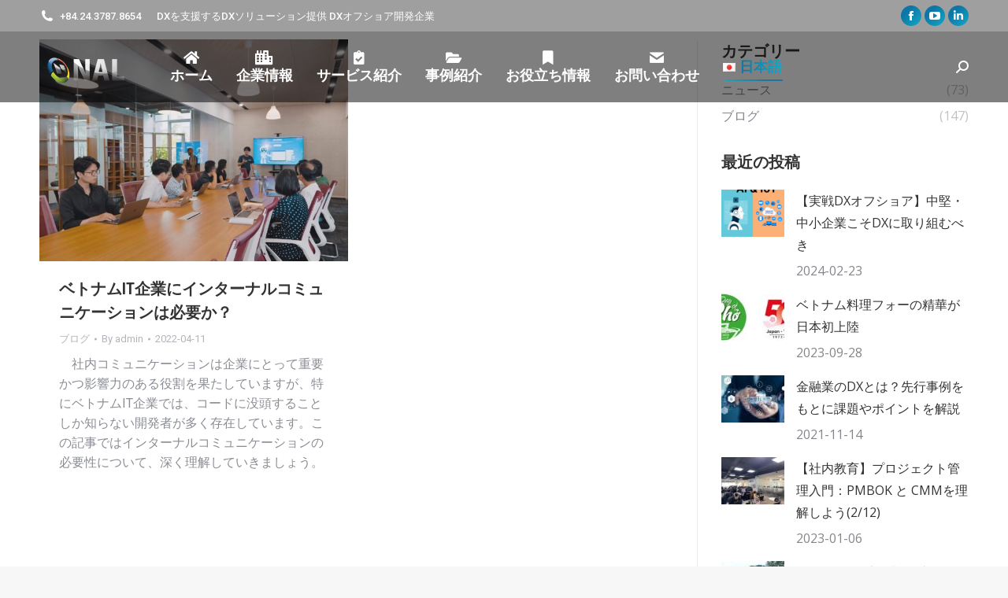

--- FILE ---
content_type: text/html; charset=UTF-8
request_url: https://nal.vn/2022/04/11/
body_size: 23241
content:
<!DOCTYPE html>
<!--[if !(IE 6) | !(IE 7) | !(IE 8)  ]><!-->
<html lang="jp" class="no-js">
<!--<![endif]-->
<head>
	<meta charset="UTF-8" />
		<meta name="viewport" content="width=device-width, initial-scale=1, maximum-scale=1, user-scalable=0">
		<meta name="theme-color" content="#0d76a6"/>	<link rel="profile" href="https://gmpg.org/xfn/11" />
	<meta name='robots' content='noindex, follow' />

	<!-- This site is optimized with the Yoast SEO plugin v21.0 - https://yoast.com/wordpress/plugins/seo/ -->
	<title>2022-04-11 - NAL Company | 株式会社NAL VIETNAM | デジタル時代で世界中の人々、企業の全ての可能性を最大限に引き出すこと。</title>
	<meta property="og:locale" content="en_US" />
	<meta property="og:type" content="website" />
	<meta property="og:title" content="2022-04-11 - NAL Company | 株式会社NAL VIETNAM | デジタル時代で世界中の人々、企業の全ての可能性を最大限に引き出すこと。" />
	<meta property="og:url" content="https://nal.vn/2022/04/11/" />
	<meta property="og:site_name" content="NAL Company | 株式会社NAL VIETNAM | デジタル時代で世界中の人々、企業の全ての可能性を最大限に引き出すこと。" />
	<meta property="og:image" content="https://nal.vn/wp-content/uploads/2022/10/mythoi-1024x576-1.jpg" />
	<meta property="og:image:width" content="1024" />
	<meta property="og:image:height" content="576" />
	<meta property="og:image:type" content="image/jpeg" />
	<meta name="twitter:card" content="summary_large_image" />
	<script type="application/ld+json" class="yoast-schema-graph">{"@context":"https://schema.org","@graph":[{"@type":"CollectionPage","@id":null,"url":"https://nal.vn/2022/04/11/","name":"2022-04-11 - NAL Company | 株式会社NAL VIETNAM | デジタル時代で世界中の人々、企業の全ての可能性を最大限に引き出すこと。","isPartOf":{"@id":"https://nal.vn/#website"},"primaryImageOfPage":{"@id":"https://nal.vn/2022/04/11/#primaryimage"},"image":{"@id":"https://nal.vn/2022/04/11/#primaryimage"},"thumbnailUrl":"https://nal.vn/wp-content/uploads/2022/08/1_head-1-1.jpg","breadcrumb":{"@id":"https://nal.vn/2022/04/11/#breadcrumb"},"inLanguage":"jp"},{"@type":"ImageObject","inLanguage":"jp","@id":"https://nal.vn/2022/04/11/#primaryimage","url":"https://nal.vn/wp-content/uploads/2022/08/1_head-1-1.jpg","contentUrl":"https://nal.vn/wp-content/uploads/2022/08/1_head-1-1.jpg","width":1920,"height":1381},{"@type":"BreadcrumbList","@id":"https://nal.vn/2022/04/11/#breadcrumb","itemListElement":[{"@type":"ListItem","position":1,"name":"Home","item":"https://nal.vn/"},{"@type":"ListItem","position":2,"name":"Archives for 2022-04-11"}]},{"@type":"WebSite","@id":"https://nal.vn/#website","url":"https://nal.vn/","name":"NAL VIETNAM","description":"日本市場向けDXを推進するDXオフショア開発/DXソリューション展開/ERPシステム導入支援/OSS導入支援に特化している","potentialAction":[{"@type":"SearchAction","target":{"@type":"EntryPoint","urlTemplate":"https://nal.vn/?s={search_term_string}"},"query-input":"required name=search_term_string"}],"inLanguage":"jp"}]}</script>
	<!-- / Yoast SEO plugin. -->


<link rel='dns-prefetch' href='//www.googletagmanager.com' />
<link rel='dns-prefetch' href='//maps.googleapis.com' />
<link rel='dns-prefetch' href='//fonts.googleapis.com' />
<link rel="alternate" type="application/rss+xml" title="NAL Company | 株式会社NAL VIETNAM | デジタル時代で世界中の人々、企業の全ての可能性を最大限に引き出すこと。 &raquo; Feed" href="https://nal.vn/feed/" />
<link rel="alternate" type="application/rss+xml" title="NAL Company | 株式会社NAL VIETNAM | デジタル時代で世界中の人々、企業の全ての可能性を最大限に引き出すこと。 &raquo; Comments Feed" href="https://nal.vn/comments/feed/" />
<script type="text/javascript">
window._wpemojiSettings = {"baseUrl":"https:\/\/s.w.org\/images\/core\/emoji\/14.0.0\/72x72\/","ext":".png","svgUrl":"https:\/\/s.w.org\/images\/core\/emoji\/14.0.0\/svg\/","svgExt":".svg","source":{"concatemoji":"https:\/\/nal.vn\/wp-includes\/js\/wp-emoji-release.min.js?ver=6.2.2"}};
/*! This file is auto-generated */
!function(e,a,t){var n,r,o,i=a.createElement("canvas"),p=i.getContext&&i.getContext("2d");function s(e,t){p.clearRect(0,0,i.width,i.height),p.fillText(e,0,0);e=i.toDataURL();return p.clearRect(0,0,i.width,i.height),p.fillText(t,0,0),e===i.toDataURL()}function c(e){var t=a.createElement("script");t.src=e,t.defer=t.type="text/javascript",a.getElementsByTagName("head")[0].appendChild(t)}for(o=Array("flag","emoji"),t.supports={everything:!0,everythingExceptFlag:!0},r=0;r<o.length;r++)t.supports[o[r]]=function(e){if(p&&p.fillText)switch(p.textBaseline="top",p.font="600 32px Arial",e){case"flag":return s("\ud83c\udff3\ufe0f\u200d\u26a7\ufe0f","\ud83c\udff3\ufe0f\u200b\u26a7\ufe0f")?!1:!s("\ud83c\uddfa\ud83c\uddf3","\ud83c\uddfa\u200b\ud83c\uddf3")&&!s("\ud83c\udff4\udb40\udc67\udb40\udc62\udb40\udc65\udb40\udc6e\udb40\udc67\udb40\udc7f","\ud83c\udff4\u200b\udb40\udc67\u200b\udb40\udc62\u200b\udb40\udc65\u200b\udb40\udc6e\u200b\udb40\udc67\u200b\udb40\udc7f");case"emoji":return!s("\ud83e\udef1\ud83c\udffb\u200d\ud83e\udef2\ud83c\udfff","\ud83e\udef1\ud83c\udffb\u200b\ud83e\udef2\ud83c\udfff")}return!1}(o[r]),t.supports.everything=t.supports.everything&&t.supports[o[r]],"flag"!==o[r]&&(t.supports.everythingExceptFlag=t.supports.everythingExceptFlag&&t.supports[o[r]]);t.supports.everythingExceptFlag=t.supports.everythingExceptFlag&&!t.supports.flag,t.DOMReady=!1,t.readyCallback=function(){t.DOMReady=!0},t.supports.everything||(n=function(){t.readyCallback()},a.addEventListener?(a.addEventListener("DOMContentLoaded",n,!1),e.addEventListener("load",n,!1)):(e.attachEvent("onload",n),a.attachEvent("onreadystatechange",function(){"complete"===a.readyState&&t.readyCallback()})),(e=t.source||{}).concatemoji?c(e.concatemoji):e.wpemoji&&e.twemoji&&(c(e.twemoji),c(e.wpemoji)))}(window,document,window._wpemojiSettings);
</script>
<style type="text/css">
img.wp-smiley,
img.emoji {
	display: inline !important;
	border: none !important;
	box-shadow: none !important;
	height: 1em !important;
	width: 1em !important;
	margin: 0 0.07em !important;
	vertical-align: -0.1em !important;
	background: none !important;
	padding: 0 !important;
}
</style>
	<link rel='stylesheet' id='wp-block-library-css' href='https://nal.vn/wp-includes/css/dist/block-library/style.min.css?ver=6.2.2' type='text/css' media='all' />
<style id='wp-block-library-theme-inline-css' type='text/css'>
.wp-block-audio figcaption{color:#555;font-size:13px;text-align:center}.is-dark-theme .wp-block-audio figcaption{color:hsla(0,0%,100%,.65)}.wp-block-audio{margin:0 0 1em}.wp-block-code{border:1px solid #ccc;border-radius:4px;font-family:Menlo,Consolas,monaco,monospace;padding:.8em 1em}.wp-block-embed figcaption{color:#555;font-size:13px;text-align:center}.is-dark-theme .wp-block-embed figcaption{color:hsla(0,0%,100%,.65)}.wp-block-embed{margin:0 0 1em}.blocks-gallery-caption{color:#555;font-size:13px;text-align:center}.is-dark-theme .blocks-gallery-caption{color:hsla(0,0%,100%,.65)}.wp-block-image figcaption{color:#555;font-size:13px;text-align:center}.is-dark-theme .wp-block-image figcaption{color:hsla(0,0%,100%,.65)}.wp-block-image{margin:0 0 1em}.wp-block-pullquote{border-bottom:4px solid;border-top:4px solid;color:currentColor;margin-bottom:1.75em}.wp-block-pullquote cite,.wp-block-pullquote footer,.wp-block-pullquote__citation{color:currentColor;font-size:.8125em;font-style:normal;text-transform:uppercase}.wp-block-quote{border-left:.25em solid;margin:0 0 1.75em;padding-left:1em}.wp-block-quote cite,.wp-block-quote footer{color:currentColor;font-size:.8125em;font-style:normal;position:relative}.wp-block-quote.has-text-align-right{border-left:none;border-right:.25em solid;padding-left:0;padding-right:1em}.wp-block-quote.has-text-align-center{border:none;padding-left:0}.wp-block-quote.is-large,.wp-block-quote.is-style-large,.wp-block-quote.is-style-plain{border:none}.wp-block-search .wp-block-search__label{font-weight:700}.wp-block-search__button{border:1px solid #ccc;padding:.375em .625em}:where(.wp-block-group.has-background){padding:1.25em 2.375em}.wp-block-separator.has-css-opacity{opacity:.4}.wp-block-separator{border:none;border-bottom:2px solid;margin-left:auto;margin-right:auto}.wp-block-separator.has-alpha-channel-opacity{opacity:1}.wp-block-separator:not(.is-style-wide):not(.is-style-dots){width:100px}.wp-block-separator.has-background:not(.is-style-dots){border-bottom:none;height:1px}.wp-block-separator.has-background:not(.is-style-wide):not(.is-style-dots){height:2px}.wp-block-table{margin:0 0 1em}.wp-block-table td,.wp-block-table th{word-break:normal}.wp-block-table figcaption{color:#555;font-size:13px;text-align:center}.is-dark-theme .wp-block-table figcaption{color:hsla(0,0%,100%,.65)}.wp-block-video figcaption{color:#555;font-size:13px;text-align:center}.is-dark-theme .wp-block-video figcaption{color:hsla(0,0%,100%,.65)}.wp-block-video{margin:0 0 1em}.wp-block-template-part.has-background{margin-bottom:0;margin-top:0;padding:1.25em 2.375em}
</style>
<style id='wpjoli-joli-table-of-contents-style-inline-css' type='text/css'>


</style>
<link rel='stylesheet' id='classic-theme-styles-css' href='https://nal.vn/wp-includes/css/classic-themes.min.css?ver=6.2.2' type='text/css' media='all' />
<style id='global-styles-inline-css' type='text/css'>
body{--wp--preset--color--black: #000000;--wp--preset--color--cyan-bluish-gray: #abb8c3;--wp--preset--color--white: #FFF;--wp--preset--color--pale-pink: #f78da7;--wp--preset--color--vivid-red: #cf2e2e;--wp--preset--color--luminous-vivid-orange: #ff6900;--wp--preset--color--luminous-vivid-amber: #fcb900;--wp--preset--color--light-green-cyan: #7bdcb5;--wp--preset--color--vivid-green-cyan: #00d084;--wp--preset--color--pale-cyan-blue: #8ed1fc;--wp--preset--color--vivid-cyan-blue: #0693e3;--wp--preset--color--vivid-purple: #9b51e0;--wp--preset--color--accent: #0d76a6;--wp--preset--color--dark-gray: #111;--wp--preset--color--light-gray: #767676;--wp--preset--gradient--vivid-cyan-blue-to-vivid-purple: linear-gradient(135deg,rgba(6,147,227,1) 0%,rgb(155,81,224) 100%);--wp--preset--gradient--light-green-cyan-to-vivid-green-cyan: linear-gradient(135deg,rgb(122,220,180) 0%,rgb(0,208,130) 100%);--wp--preset--gradient--luminous-vivid-amber-to-luminous-vivid-orange: linear-gradient(135deg,rgba(252,185,0,1) 0%,rgba(255,105,0,1) 100%);--wp--preset--gradient--luminous-vivid-orange-to-vivid-red: linear-gradient(135deg,rgba(255,105,0,1) 0%,rgb(207,46,46) 100%);--wp--preset--gradient--very-light-gray-to-cyan-bluish-gray: linear-gradient(135deg,rgb(238,238,238) 0%,rgb(169,184,195) 100%);--wp--preset--gradient--cool-to-warm-spectrum: linear-gradient(135deg,rgb(74,234,220) 0%,rgb(151,120,209) 20%,rgb(207,42,186) 40%,rgb(238,44,130) 60%,rgb(251,105,98) 80%,rgb(254,248,76) 100%);--wp--preset--gradient--blush-light-purple: linear-gradient(135deg,rgb(255,206,236) 0%,rgb(152,150,240) 100%);--wp--preset--gradient--blush-bordeaux: linear-gradient(135deg,rgb(254,205,165) 0%,rgb(254,45,45) 50%,rgb(107,0,62) 100%);--wp--preset--gradient--luminous-dusk: linear-gradient(135deg,rgb(255,203,112) 0%,rgb(199,81,192) 50%,rgb(65,88,208) 100%);--wp--preset--gradient--pale-ocean: linear-gradient(135deg,rgb(255,245,203) 0%,rgb(182,227,212) 50%,rgb(51,167,181) 100%);--wp--preset--gradient--electric-grass: linear-gradient(135deg,rgb(202,248,128) 0%,rgb(113,206,126) 100%);--wp--preset--gradient--midnight: linear-gradient(135deg,rgb(2,3,129) 0%,rgb(40,116,252) 100%);--wp--preset--duotone--dark-grayscale: url('#wp-duotone-dark-grayscale');--wp--preset--duotone--grayscale: url('#wp-duotone-grayscale');--wp--preset--duotone--purple-yellow: url('#wp-duotone-purple-yellow');--wp--preset--duotone--blue-red: url('#wp-duotone-blue-red');--wp--preset--duotone--midnight: url('#wp-duotone-midnight');--wp--preset--duotone--magenta-yellow: url('#wp-duotone-magenta-yellow');--wp--preset--duotone--purple-green: url('#wp-duotone-purple-green');--wp--preset--duotone--blue-orange: url('#wp-duotone-blue-orange');--wp--preset--font-size--small: 13px;--wp--preset--font-size--medium: 20px;--wp--preset--font-size--large: 36px;--wp--preset--font-size--x-large: 42px;--wp--preset--spacing--20: 0.44rem;--wp--preset--spacing--30: 0.67rem;--wp--preset--spacing--40: 1rem;--wp--preset--spacing--50: 1.5rem;--wp--preset--spacing--60: 2.25rem;--wp--preset--spacing--70: 3.38rem;--wp--preset--spacing--80: 5.06rem;--wp--preset--shadow--natural: 6px 6px 9px rgba(0, 0, 0, 0.2);--wp--preset--shadow--deep: 12px 12px 50px rgba(0, 0, 0, 0.4);--wp--preset--shadow--sharp: 6px 6px 0px rgba(0, 0, 0, 0.2);--wp--preset--shadow--outlined: 6px 6px 0px -3px rgba(255, 255, 255, 1), 6px 6px rgba(0, 0, 0, 1);--wp--preset--shadow--crisp: 6px 6px 0px rgba(0, 0, 0, 1);}:where(.is-layout-flex){gap: 0.5em;}body .is-layout-flow > .alignleft{float: left;margin-inline-start: 0;margin-inline-end: 2em;}body .is-layout-flow > .alignright{float: right;margin-inline-start: 2em;margin-inline-end: 0;}body .is-layout-flow > .aligncenter{margin-left: auto !important;margin-right: auto !important;}body .is-layout-constrained > .alignleft{float: left;margin-inline-start: 0;margin-inline-end: 2em;}body .is-layout-constrained > .alignright{float: right;margin-inline-start: 2em;margin-inline-end: 0;}body .is-layout-constrained > .aligncenter{margin-left: auto !important;margin-right: auto !important;}body .is-layout-constrained > :where(:not(.alignleft):not(.alignright):not(.alignfull)){max-width: var(--wp--style--global--content-size);margin-left: auto !important;margin-right: auto !important;}body .is-layout-constrained > .alignwide{max-width: var(--wp--style--global--wide-size);}body .is-layout-flex{display: flex;}body .is-layout-flex{flex-wrap: wrap;align-items: center;}body .is-layout-flex > *{margin: 0;}:where(.wp-block-columns.is-layout-flex){gap: 2em;}.has-black-color{color: var(--wp--preset--color--black) !important;}.has-cyan-bluish-gray-color{color: var(--wp--preset--color--cyan-bluish-gray) !important;}.has-white-color{color: var(--wp--preset--color--white) !important;}.has-pale-pink-color{color: var(--wp--preset--color--pale-pink) !important;}.has-vivid-red-color{color: var(--wp--preset--color--vivid-red) !important;}.has-luminous-vivid-orange-color{color: var(--wp--preset--color--luminous-vivid-orange) !important;}.has-luminous-vivid-amber-color{color: var(--wp--preset--color--luminous-vivid-amber) !important;}.has-light-green-cyan-color{color: var(--wp--preset--color--light-green-cyan) !important;}.has-vivid-green-cyan-color{color: var(--wp--preset--color--vivid-green-cyan) !important;}.has-pale-cyan-blue-color{color: var(--wp--preset--color--pale-cyan-blue) !important;}.has-vivid-cyan-blue-color{color: var(--wp--preset--color--vivid-cyan-blue) !important;}.has-vivid-purple-color{color: var(--wp--preset--color--vivid-purple) !important;}.has-black-background-color{background-color: var(--wp--preset--color--black) !important;}.has-cyan-bluish-gray-background-color{background-color: var(--wp--preset--color--cyan-bluish-gray) !important;}.has-white-background-color{background-color: var(--wp--preset--color--white) !important;}.has-pale-pink-background-color{background-color: var(--wp--preset--color--pale-pink) !important;}.has-vivid-red-background-color{background-color: var(--wp--preset--color--vivid-red) !important;}.has-luminous-vivid-orange-background-color{background-color: var(--wp--preset--color--luminous-vivid-orange) !important;}.has-luminous-vivid-amber-background-color{background-color: var(--wp--preset--color--luminous-vivid-amber) !important;}.has-light-green-cyan-background-color{background-color: var(--wp--preset--color--light-green-cyan) !important;}.has-vivid-green-cyan-background-color{background-color: var(--wp--preset--color--vivid-green-cyan) !important;}.has-pale-cyan-blue-background-color{background-color: var(--wp--preset--color--pale-cyan-blue) !important;}.has-vivid-cyan-blue-background-color{background-color: var(--wp--preset--color--vivid-cyan-blue) !important;}.has-vivid-purple-background-color{background-color: var(--wp--preset--color--vivid-purple) !important;}.has-black-border-color{border-color: var(--wp--preset--color--black) !important;}.has-cyan-bluish-gray-border-color{border-color: var(--wp--preset--color--cyan-bluish-gray) !important;}.has-white-border-color{border-color: var(--wp--preset--color--white) !important;}.has-pale-pink-border-color{border-color: var(--wp--preset--color--pale-pink) !important;}.has-vivid-red-border-color{border-color: var(--wp--preset--color--vivid-red) !important;}.has-luminous-vivid-orange-border-color{border-color: var(--wp--preset--color--luminous-vivid-orange) !important;}.has-luminous-vivid-amber-border-color{border-color: var(--wp--preset--color--luminous-vivid-amber) !important;}.has-light-green-cyan-border-color{border-color: var(--wp--preset--color--light-green-cyan) !important;}.has-vivid-green-cyan-border-color{border-color: var(--wp--preset--color--vivid-green-cyan) !important;}.has-pale-cyan-blue-border-color{border-color: var(--wp--preset--color--pale-cyan-blue) !important;}.has-vivid-cyan-blue-border-color{border-color: var(--wp--preset--color--vivid-cyan-blue) !important;}.has-vivid-purple-border-color{border-color: var(--wp--preset--color--vivid-purple) !important;}.has-vivid-cyan-blue-to-vivid-purple-gradient-background{background: var(--wp--preset--gradient--vivid-cyan-blue-to-vivid-purple) !important;}.has-light-green-cyan-to-vivid-green-cyan-gradient-background{background: var(--wp--preset--gradient--light-green-cyan-to-vivid-green-cyan) !important;}.has-luminous-vivid-amber-to-luminous-vivid-orange-gradient-background{background: var(--wp--preset--gradient--luminous-vivid-amber-to-luminous-vivid-orange) !important;}.has-luminous-vivid-orange-to-vivid-red-gradient-background{background: var(--wp--preset--gradient--luminous-vivid-orange-to-vivid-red) !important;}.has-very-light-gray-to-cyan-bluish-gray-gradient-background{background: var(--wp--preset--gradient--very-light-gray-to-cyan-bluish-gray) !important;}.has-cool-to-warm-spectrum-gradient-background{background: var(--wp--preset--gradient--cool-to-warm-spectrum) !important;}.has-blush-light-purple-gradient-background{background: var(--wp--preset--gradient--blush-light-purple) !important;}.has-blush-bordeaux-gradient-background{background: var(--wp--preset--gradient--blush-bordeaux) !important;}.has-luminous-dusk-gradient-background{background: var(--wp--preset--gradient--luminous-dusk) !important;}.has-pale-ocean-gradient-background{background: var(--wp--preset--gradient--pale-ocean) !important;}.has-electric-grass-gradient-background{background: var(--wp--preset--gradient--electric-grass) !important;}.has-midnight-gradient-background{background: var(--wp--preset--gradient--midnight) !important;}.has-small-font-size{font-size: var(--wp--preset--font-size--small) !important;}.has-medium-font-size{font-size: var(--wp--preset--font-size--medium) !important;}.has-large-font-size{font-size: var(--wp--preset--font-size--large) !important;}.has-x-large-font-size{font-size: var(--wp--preset--font-size--x-large) !important;}
.wp-block-navigation a:where(:not(.wp-element-button)){color: inherit;}
:where(.wp-block-columns.is-layout-flex){gap: 2em;}
.wp-block-pullquote{font-size: 1.5em;line-height: 1.6;}
</style>
<link rel='stylesheet' id='contact-form-7-css' href='https://nal.vn/wp-content/plugins/contact-form-7/includes/css/styles.css?ver=5.8' type='text/css' media='all' />
<style id='contact-form-7-inline-css' type='text/css'>
.wpcf7 .wpcf7-recaptcha iframe {margin-bottom: 0;}.wpcf7 .wpcf7-recaptcha[data-align="center"] > div {margin: 0 auto;}.wpcf7 .wpcf7-recaptcha[data-align="right"] > div {margin: 0 0 0 auto;}
</style>
<link rel='stylesheet' id='wpjoli-joli-tocv2-styles-css' href='https://nal.vn/wp-content/plugins/joli-table-of-contents/assets/public/css/wpjoli-joli-table-of-contents.min.css?ver=2.6.0' type='text/css' media='all' />
<link rel='stylesheet' id='wpjoli-joli-tocv2-theme-basic-light-css' href='https://nal.vn/wp-content/plugins/joli-table-of-contents/assets/public/css/themes/basic-light.min.css?ver=2.6.0' type='text/css' media='all' />
<link rel='stylesheet' id='dashicons-css' href='https://nal.vn/wp-includes/css/dashicons.min.css?ver=6.2.2' type='text/css' media='all' />
<link rel='stylesheet' id='the7-font-css' href='https://nal.vn/wp-content/themes/dt-the7/fonts/icomoon-the7-font/icomoon-the7-font.min.css?ver=11.10.1.1' type='text/css' media='all' />
<link rel='stylesheet' id='the7-awesome-fonts-css' href='https://nal.vn/wp-content/themes/dt-the7/fonts/FontAwesome/css/all.min.css?ver=11.10.1.1' type='text/css' media='all' />
<link rel='stylesheet' id='the7-fontello-css' href='https://nal.vn/wp-content/themes/dt-the7/fonts/fontello/css/fontello.min.css?ver=11.10.1.1' type='text/css' media='all' />
<link rel='stylesheet' id='js_composer_front-css' href='https://nal.vn/wp-content/plugins/js_composer/assets/css/js_composer.min.css?ver=7.0' type='text/css' media='all' />
<link rel='stylesheet' id='dt-web-fonts-css' href='https://fonts.googleapis.com/css?family=Roboto:400,400italic,500,600,700%7CRoboto+Condensed:400,600,700%7COpen+Sans+Condensed:400,600,700%7COpen+Sans:400,600,700' type='text/css' media='all' />
<link rel='stylesheet' id='dt-main-css' href='https://nal.vn/wp-content/themes/dt-the7/css/main.min.css?ver=11.10.1.1' type='text/css' media='all' />
<link rel='stylesheet' id='the7-custom-scrollbar-css' href='https://nal.vn/wp-content/themes/dt-the7/lib/custom-scrollbar/custom-scrollbar.min.css?ver=11.10.1.1' type='text/css' media='all' />
<link rel='stylesheet' id='the7-wpbakery-css' href='https://nal.vn/wp-content/themes/dt-the7/css/wpbakery.min.css?ver=11.10.1.1' type='text/css' media='all' />
<link rel='stylesheet' id='the7-core-css' href='https://nal.vn/wp-content/plugins/dt-the7-core/assets/css/post-type.min.css?ver=2.7.5' type='text/css' media='all' />
<link rel='stylesheet' id='forget-about-shortcode-buttons-css' href='https://nal.vn/wp-content/plugins/forget-about-shortcode-buttons/public/css/button-styles.css?ver=2.1.3' type='text/css' media='all' />
<link rel='stylesheet' id='the7-css-vars-css' href='https://nal.vn/wp-content/uploads/the7-css/css-vars.css?ver=449820278a0e' type='text/css' media='all' />
<link rel='stylesheet' id='dt-custom-css' href='https://nal.vn/wp-content/uploads/the7-css/custom.css?ver=449820278a0e' type='text/css' media='all' />
<link rel='stylesheet' id='dt-media-css' href='https://nal.vn/wp-content/uploads/the7-css/media.css?ver=449820278a0e' type='text/css' media='all' />
<link rel='stylesheet' id='the7-mega-menu-css' href='https://nal.vn/wp-content/uploads/the7-css/mega-menu.css?ver=449820278a0e' type='text/css' media='all' />
<link rel='stylesheet' id='the7-elements-albums-portfolio-css' href='https://nal.vn/wp-content/uploads/the7-css/the7-elements-albums-portfolio.css?ver=449820278a0e' type='text/css' media='all' />
<link rel='stylesheet' id='the7-elements-css' href='https://nal.vn/wp-content/uploads/the7-css/post-type-dynamic.css?ver=449820278a0e' type='text/css' media='all' />
<link rel='stylesheet' id='style-css' href='https://nal.vn/wp-content/themes/dt-the7/style.css?ver=11.10.1.1' type='text/css' media='all' />
<link rel='stylesheet' id='ultimate-vc-addons-style-min-css' href='https://nal.vn/wp-content/plugins/Ultimate_VC_Addons/assets/min-css/ultimate.min.css?ver=3.19.15' type='text/css' media='all' />
<link rel='stylesheet' id='ultimate-vc-addons-icons-css' href='https://nal.vn/wp-content/plugins/Ultimate_VC_Addons/assets/css/icons.css?ver=3.19.15' type='text/css' media='all' />
<link rel='stylesheet' id='ultimate-vc-addons-vidcons-css' href='https://nal.vn/wp-content/plugins/Ultimate_VC_Addons/assets/fonts/vidcons.css?ver=3.19.15' type='text/css' media='all' />
<link rel='stylesheet' id='ultimate-vc-addons-selected-google-fonts-style-css' href='https://fonts.googleapis.com/css?family=Open+Sans:normal,600,700,800|Poppins:normal,300,500,600,700,800|Noto+Sans+JP:normal,300,500,700,900|Roboto:normal,100,100italic,300,300italic,italic,500,500italic,700,700italic,900,900italic&#038;subset=vietnamese,latin-ext,cyrillic,cyrillic-ext,greek,greek-ext,latin,devanagari,japanese' type='text/css' media='all' />
<script type='text/javascript' src='https://nal.vn/wp-includes/js/jquery/jquery.min.js?ver=3.6.4' id='jquery-core-js'></script>
<script type='text/javascript' src='https://nal.vn/wp-includes/js/jquery/jquery-migrate.min.js?ver=3.4.0' id='jquery-migrate-js'></script>

<!-- Google Analytics snippet added by Site Kit -->
<script type='text/javascript' src='https://www.googletagmanager.com/gtag/js?id=UA-250048038-1' id='google_gtagjs-js' async></script>
<script type='text/javascript' id='google_gtagjs-js-after'>
window.dataLayer = window.dataLayer || [];function gtag(){dataLayer.push(arguments);}
gtag('set', 'linker', {"domains":["nal.vn"]} );
gtag("js", new Date());
gtag("set", "developer_id.dZTNiMT", true);
gtag("config", "UA-250048038-1", {"anonymize_ip":true});
gtag("config", "GT-KFLGJTC");
</script>

<!-- End Google Analytics snippet added by Site Kit -->
<script type='text/javascript' id='dt-above-fold-js-extra'>
/* <![CDATA[ */
var dtLocal = {"themeUrl":"https:\/\/nal.vn\/wp-content\/themes\/dt-the7","passText":"To view this protected post, enter the password below:","moreButtonText":{"loading":"Loading...","loadMore":"Load more"},"postID":"3157","ajaxurl":"https:\/\/nal.vn\/wp-admin\/admin-ajax.php","REST":{"baseUrl":"https:\/\/nal.vn\/wp-json\/the7\/v1","endpoints":{"sendMail":"\/send-mail"}},"contactMessages":{"required":"One or more fields have an error. Please check and try again.","terms":"Please accept the privacy policy.","fillTheCaptchaError":"Please, fill the captcha."},"captchaSiteKey":"","ajaxNonce":"2da041548c","pageData":{"type":"archive","template":"archive","layout":"masonry"},"themeSettings":{"smoothScroll":"on","lazyLoading":false,"desktopHeader":{"height":90},"ToggleCaptionEnabled":"disabled","ToggleCaption":"Navigation","floatingHeader":{"showAfter":140,"showMenu":true,"height":64,"logo":{"showLogo":true,"html":"<img class=\" preload-me\" src=\"https:\/\/nal.vn\/wp-content\/uploads\/2022\/07\/logoNAL-regular-1.png\" srcset=\"https:\/\/nal.vn\/wp-content\/uploads\/2022\/07\/logoNAL-regular-1.png 116w, https:\/\/nal.vn\/wp-content\/uploads\/2022\/07\/logoNAL-hd.png 173w\" width=\"116\" height=\"60\"   sizes=\"116px\" alt=\"NAL Company | \u682a\u5f0f\u4f1a\u793eNAL VIETNAM | \u30c7\u30b8\u30bf\u30eb\u6642\u4ee3\u3067\u4e16\u754c\u4e2d\u306e\u4eba\u3005\u3001\u4f01\u696d\u306e\u5168\u3066\u306e\u53ef\u80fd\u6027\u3092\u6700\u5927\u9650\u306b\u5f15\u304d\u51fa\u3059\u3053\u3068\u3002\" \/>","url":"https:\/\/nal.vn\/"}},"topLine":{"floatingTopLine":{"logo":{"showLogo":false,"html":""}}},"mobileHeader":{"firstSwitchPoint":1050,"secondSwitchPoint":778,"firstSwitchPointHeight":60,"secondSwitchPointHeight":60,"mobileToggleCaptionEnabled":"disabled","mobileToggleCaption":"Menu"},"stickyMobileHeaderFirstSwitch":{"logo":{"html":"<img class=\" preload-me\" src=\"https:\/\/nal.vn\/wp-content\/uploads\/2022\/07\/logoNAL-regular.png\" srcset=\"https:\/\/nal.vn\/wp-content\/uploads\/2022\/07\/logoNAL-regular.png 87w, https:\/\/nal.vn\/wp-content\/uploads\/2022\/07\/logoNAL-hd.png 173w\" width=\"87\" height=\"45\"   sizes=\"87px\" alt=\"NAL Company | \u682a\u5f0f\u4f1a\u793eNAL VIETNAM | \u30c7\u30b8\u30bf\u30eb\u6642\u4ee3\u3067\u4e16\u754c\u4e2d\u306e\u4eba\u3005\u3001\u4f01\u696d\u306e\u5168\u3066\u306e\u53ef\u80fd\u6027\u3092\u6700\u5927\u9650\u306b\u5f15\u304d\u51fa\u3059\u3053\u3068\u3002\" \/>"}},"stickyMobileHeaderSecondSwitch":{"logo":{"html":"<img class=\" preload-me\" src=\"https:\/\/nal.vn\/wp-content\/uploads\/2022\/07\/logoNAL-regular.png\" srcset=\"https:\/\/nal.vn\/wp-content\/uploads\/2022\/07\/logoNAL-regular.png 87w, https:\/\/nal.vn\/wp-content\/uploads\/2022\/07\/logoNAL-hd.png 173w\" width=\"87\" height=\"45\"   sizes=\"87px\" alt=\"NAL Company | \u682a\u5f0f\u4f1a\u793eNAL VIETNAM | \u30c7\u30b8\u30bf\u30eb\u6642\u4ee3\u3067\u4e16\u754c\u4e2d\u306e\u4eba\u3005\u3001\u4f01\u696d\u306e\u5168\u3066\u306e\u53ef\u80fd\u6027\u3092\u6700\u5927\u9650\u306b\u5f15\u304d\u51fa\u3059\u3053\u3068\u3002\" \/>"}},"sidebar":{"switchPoint":992},"boxedWidth":"1340px"},"VCMobileScreenWidth":"768"};
var dtShare = {"shareButtonText":{"facebook":"Share on Facebook","twitter":"Tweet","pinterest":"Pin it","linkedin":"Share on Linkedin","whatsapp":"Share on Whatsapp"},"overlayOpacity":"85"};
/* ]]> */
</script>
<script type='text/javascript' src='https://nal.vn/wp-content/themes/dt-the7/js/above-the-fold.min.js?ver=11.10.1.1' id='dt-above-fold-js'></script>
<script type='text/javascript' src='https://nal.vn/wp-content/plugins/Ultimate_VC_Addons/assets/min-js/modernizr-custom.min.js?ver=3.19.15' id='ultimate-vc-addons-modernizr-js'></script>
<script type='text/javascript' src='https://nal.vn/wp-content/plugins/Ultimate_VC_Addons/assets/min-js/jquery-ui.min.js?ver=3.19.15' id='jquery_ui-js'></script>
<script type='text/javascript' src='https://maps.googleapis.com/maps/api/js' id='ultimate-vc-addons-googleapis-js'></script>
<script type='text/javascript' src='https://nal.vn/wp-includes/js/jquery/ui/core.min.js?ver=1.13.2' id='jquery-ui-core-js'></script>
<script type='text/javascript' src='https://nal.vn/wp-includes/js/jquery/ui/mouse.min.js?ver=1.13.2' id='jquery-ui-mouse-js'></script>
<script type='text/javascript' src='https://nal.vn/wp-includes/js/jquery/ui/slider.min.js?ver=1.13.2' id='jquery-ui-slider-js'></script>
<script type='text/javascript' src='https://nal.vn/wp-content/plugins/Ultimate_VC_Addons/assets/min-js/jquery-ui-labeledslider.min.js?ver=3.19.15' id='ultimate-vc-addons_range_tick-js'></script>
<script type='text/javascript' src='https://nal.vn/wp-content/plugins/Ultimate_VC_Addons/assets/min-js/ultimate.min.js?ver=3.19.15' id='ultimate-vc-addons-script-js'></script>
<script type='text/javascript' src='https://nal.vn/wp-content/plugins/Ultimate_VC_Addons/assets/min-js/modal-all.min.js?ver=3.19.15' id='ultimate-vc-addons-modal-all-js'></script>
<script type='text/javascript' src='https://nal.vn/wp-content/plugins/Ultimate_VC_Addons/assets/min-js/jparallax.min.js?ver=3.19.15' id='ultimate-vc-addons-jquery.shake-js'></script>
<script type='text/javascript' src='https://nal.vn/wp-content/plugins/Ultimate_VC_Addons/assets/min-js/vhparallax.min.js?ver=3.19.15' id='ultimate-vc-addons-jquery.vhparallax-js'></script>
<script type='text/javascript' src='https://nal.vn/wp-content/plugins/Ultimate_VC_Addons/assets/min-js/ultimate_bg.min.js?ver=3.19.15' id='ultimate-vc-addons-row-bg-js'></script>
<script type='text/javascript' src='https://nal.vn/wp-content/plugins/Ultimate_VC_Addons/assets/min-js/mb-YTPlayer.min.js?ver=3.19.15' id='ultimate-vc-addons-jquery.ytplayer-js'></script>
<script></script><link rel="https://api.w.org/" href="https://nal.vn/wp-json/" /><link rel="EditURI" type="application/rsd+xml" title="RSD" href="https://nal.vn/xmlrpc.php?rsd" />
<link rel="wlwmanifest" type="application/wlwmanifest+xml" href="https://nal.vn/wp-includes/wlwmanifest.xml" />
<meta name="generator" content="WordPress 6.2.2" />
<link rel="alternate" href="https://nal.vn/2022/04/11/" hreflang="x-default" /><meta name="generator" content="Site Kit by Google 1.106.0" /><meta name="generator" content="Powered by WPBakery Page Builder - drag and drop page builder for WordPress."/>
<meta name="generator" content="Powered by Slider Revolution 6.6.15 - responsive, Mobile-Friendly Slider Plugin for WordPress with comfortable drag and drop interface." />
<link rel="icon" href="https://nal.vn/wp-content/uploads/2022/07/logoNAL-favicon.png" type="image/png" sizes="16x16"/><link rel="icon" href="https://nal.vn/wp-content/uploads/2022/07/logoNAL-favicon.png" type="image/png" sizes="32x32"/><script>function setREVStartSize(e){
			//window.requestAnimationFrame(function() {
				window.RSIW = window.RSIW===undefined ? window.innerWidth : window.RSIW;
				window.RSIH = window.RSIH===undefined ? window.innerHeight : window.RSIH;
				try {
					var pw = document.getElementById(e.c).parentNode.offsetWidth,
						newh;
					pw = pw===0 || isNaN(pw) || (e.l=="fullwidth" || e.layout=="fullwidth") ? window.RSIW : pw;
					e.tabw = e.tabw===undefined ? 0 : parseInt(e.tabw);
					e.thumbw = e.thumbw===undefined ? 0 : parseInt(e.thumbw);
					e.tabh = e.tabh===undefined ? 0 : parseInt(e.tabh);
					e.thumbh = e.thumbh===undefined ? 0 : parseInt(e.thumbh);
					e.tabhide = e.tabhide===undefined ? 0 : parseInt(e.tabhide);
					e.thumbhide = e.thumbhide===undefined ? 0 : parseInt(e.thumbhide);
					e.mh = e.mh===undefined || e.mh=="" || e.mh==="auto" ? 0 : parseInt(e.mh,0);
					if(e.layout==="fullscreen" || e.l==="fullscreen")
						newh = Math.max(e.mh,window.RSIH);
					else{
						e.gw = Array.isArray(e.gw) ? e.gw : [e.gw];
						for (var i in e.rl) if (e.gw[i]===undefined || e.gw[i]===0) e.gw[i] = e.gw[i-1];
						e.gh = e.el===undefined || e.el==="" || (Array.isArray(e.el) && e.el.length==0)? e.gh : e.el;
						e.gh = Array.isArray(e.gh) ? e.gh : [e.gh];
						for (var i in e.rl) if (e.gh[i]===undefined || e.gh[i]===0) e.gh[i] = e.gh[i-1];
											
						var nl = new Array(e.rl.length),
							ix = 0,
							sl;
						e.tabw = e.tabhide>=pw ? 0 : e.tabw;
						e.thumbw = e.thumbhide>=pw ? 0 : e.thumbw;
						e.tabh = e.tabhide>=pw ? 0 : e.tabh;
						e.thumbh = e.thumbhide>=pw ? 0 : e.thumbh;
						for (var i in e.rl) nl[i] = e.rl[i]<window.RSIW ? 0 : e.rl[i];
						sl = nl[0];
						for (var i in nl) if (sl>nl[i] && nl[i]>0) { sl = nl[i]; ix=i;}
						var m = pw>(e.gw[ix]+e.tabw+e.thumbw) ? 1 : (pw-(e.tabw+e.thumbw)) / (e.gw[ix]);
						newh =  (e.gh[ix] * m) + (e.tabh + e.thumbh);
					}
					var el = document.getElementById(e.c);
					if (el!==null && el) el.style.height = newh+"px";
					el = document.getElementById(e.c+"_wrapper");
					if (el!==null && el) {
						el.style.height = newh+"px";
						el.style.display = "block";
					}
				} catch(e){
					console.log("Failure at Presize of Slider:" + e)
				}
			//});
		  };</script>
<noscript><style> .wpb_animate_when_almost_visible { opacity: 1; }</style></noscript><style type="text/css">/** Mega Menu CSS: fs **/</style>
<style id='the7-custom-inline-css' type='text/css'>
<!-- GTranslate: https://gtranslate.io/ -->
<a href="#" onclick="doGTranslate('ja|en');return false;" title="English" class="glink nturl notranslate"><img src="//nal.vn/wp-content/plugins/gtranslate/flags/32/en.png" height="32" width="32" alt="English" /> <span>English</span></a> <a href="#" onclick="doGTranslate('ja|ja');return false;" title="Japanese" class="glink nturl notranslate"><img src="//nal.vn/wp-content/plugins/gtranslate/flags/32/ja.png" height="32" width="32" alt="Japanese" /> <span>Japanese</span></a> <style>#goog-gt-tt{display:none!important;}.goog-te-banner-frame{display:none!important;}.goog-te-menu-value:hover{text-decoration:none!important;}.goog-text-highlight{background-color:transparent!important;box-shadow:none!important;}body{top:0!important;}#google_translate_element2{display:none!important;}</style>
<div id="google_translate_element2"></div>
<script>function googleTranslateElementInit2() {new google.translate.TranslateElement({pageLanguage: 'ja',autoDisplay: false}, 'google_translate_element2');}if(!window.gt_translate_script){window.gt_translate_script=document.createElement('script');gt_translate_script.src='https://translate.google.com/translate_a/element.js?cb=googleTranslateElementInit2';document.body.appendChild(gt_translate_script);}</script>

<script>
function GTranslateGetCurrentLang() {var keyValue = document['cookie'].match('(^|;) ?googtrans=([^;]*)(;|$)');return keyValue ? keyValue[2].split('/')[2] : null;}
function GTranslateFireEvent(element,event){try{if(document.createEventObject){var evt=document.createEventObject();element.fireEvent('on'+event,evt)}else{var evt=document.createEvent('HTMLEvents');evt.initEvent(event,true,true);element.dispatchEvent(evt)}}catch(e){}}
function doGTranslate(lang_pair){if(lang_pair.value)lang_pair=lang_pair.value;if(lang_pair=='')return;var lang=lang_pair.split('|')[1];if(GTranslateGetCurrentLang() == null && lang == lang_pair.split('|')[0])return;if(typeof ga=='function'){ga('send', 'event', 'GTranslate', lang, location.hostname+location.pathname+location.search);}var teCombo;var sel=document.getElementsByTagName('select');for(var i=0;i<sel.length;i++)if(sel[i].className.indexOf('goog-te-combo')!=-1){teCombo=sel[i];break;}if(document.getElementById('google_translate_element2')==null||document.getElementById('google_translate_element2').innerHTML.length==0||teCombo.length==0||teCombo.innerHTML.length==0){setTimeout(function(){doGTranslate(lang_pair)},500)}else{teCombo.value=lang;GTranslateFireEvent(teCombo,'change');GTranslateFireEvent(teCombo,'change')}}
</script>
</style>
</head>
<body id="the7-body" class="archive date wp-embed-responsive multiple-domain-nal-vn the7-core-ver-2.7.5 layout-masonry description-under-image transparent title-off dt-responsive-on right-mobile-menu-close-icon ouside-menu-close-icon mobile-hamburger-close-bg-enable mobile-hamburger-close-bg-hover-enable  fade-medium-mobile-menu-close-icon fade-medium-menu-close-icon accent-gradient srcset-enabled btn-flat custom-btn-color custom-btn-hover-color phantom-slide phantom-disable-decoration phantom-custom-logo-on sticky-mobile-header mobile-hide-sidebar top-header first-switch-logo-left first-switch-menu-right second-switch-logo-left second-switch-menu-right right-mobile-menu layzr-loading-on popup-message-style the7-ver-11.10.1.1 dt-fa-compatibility wpb-js-composer js-comp-ver-7.0 vc_responsive">
<svg xmlns="http://www.w3.org/2000/svg" viewBox="0 0 0 0" width="0" height="0" focusable="false" role="none" style="visibility: hidden; position: absolute; left: -9999px; overflow: hidden;" ><defs><filter id="wp-duotone-dark-grayscale"><feColorMatrix color-interpolation-filters="sRGB" type="matrix" values=" .299 .587 .114 0 0 .299 .587 .114 0 0 .299 .587 .114 0 0 .299 .587 .114 0 0 " /><feComponentTransfer color-interpolation-filters="sRGB" ><feFuncR type="table" tableValues="0 0.49803921568627" /><feFuncG type="table" tableValues="0 0.49803921568627" /><feFuncB type="table" tableValues="0 0.49803921568627" /><feFuncA type="table" tableValues="1 1" /></feComponentTransfer><feComposite in2="SourceGraphic" operator="in" /></filter></defs></svg><svg xmlns="http://www.w3.org/2000/svg" viewBox="0 0 0 0" width="0" height="0" focusable="false" role="none" style="visibility: hidden; position: absolute; left: -9999px; overflow: hidden;" ><defs><filter id="wp-duotone-grayscale"><feColorMatrix color-interpolation-filters="sRGB" type="matrix" values=" .299 .587 .114 0 0 .299 .587 .114 0 0 .299 .587 .114 0 0 .299 .587 .114 0 0 " /><feComponentTransfer color-interpolation-filters="sRGB" ><feFuncR type="table" tableValues="0 1" /><feFuncG type="table" tableValues="0 1" /><feFuncB type="table" tableValues="0 1" /><feFuncA type="table" tableValues="1 1" /></feComponentTransfer><feComposite in2="SourceGraphic" operator="in" /></filter></defs></svg><svg xmlns="http://www.w3.org/2000/svg" viewBox="0 0 0 0" width="0" height="0" focusable="false" role="none" style="visibility: hidden; position: absolute; left: -9999px; overflow: hidden;" ><defs><filter id="wp-duotone-purple-yellow"><feColorMatrix color-interpolation-filters="sRGB" type="matrix" values=" .299 .587 .114 0 0 .299 .587 .114 0 0 .299 .587 .114 0 0 .299 .587 .114 0 0 " /><feComponentTransfer color-interpolation-filters="sRGB" ><feFuncR type="table" tableValues="0.54901960784314 0.98823529411765" /><feFuncG type="table" tableValues="0 1" /><feFuncB type="table" tableValues="0.71764705882353 0.25490196078431" /><feFuncA type="table" tableValues="1 1" /></feComponentTransfer><feComposite in2="SourceGraphic" operator="in" /></filter></defs></svg><svg xmlns="http://www.w3.org/2000/svg" viewBox="0 0 0 0" width="0" height="0" focusable="false" role="none" style="visibility: hidden; position: absolute; left: -9999px; overflow: hidden;" ><defs><filter id="wp-duotone-blue-red"><feColorMatrix color-interpolation-filters="sRGB" type="matrix" values=" .299 .587 .114 0 0 .299 .587 .114 0 0 .299 .587 .114 0 0 .299 .587 .114 0 0 " /><feComponentTransfer color-interpolation-filters="sRGB" ><feFuncR type="table" tableValues="0 1" /><feFuncG type="table" tableValues="0 0.27843137254902" /><feFuncB type="table" tableValues="0.5921568627451 0.27843137254902" /><feFuncA type="table" tableValues="1 1" /></feComponentTransfer><feComposite in2="SourceGraphic" operator="in" /></filter></defs></svg><svg xmlns="http://www.w3.org/2000/svg" viewBox="0 0 0 0" width="0" height="0" focusable="false" role="none" style="visibility: hidden; position: absolute; left: -9999px; overflow: hidden;" ><defs><filter id="wp-duotone-midnight"><feColorMatrix color-interpolation-filters="sRGB" type="matrix" values=" .299 .587 .114 0 0 .299 .587 .114 0 0 .299 .587 .114 0 0 .299 .587 .114 0 0 " /><feComponentTransfer color-interpolation-filters="sRGB" ><feFuncR type="table" tableValues="0 0" /><feFuncG type="table" tableValues="0 0.64705882352941" /><feFuncB type="table" tableValues="0 1" /><feFuncA type="table" tableValues="1 1" /></feComponentTransfer><feComposite in2="SourceGraphic" operator="in" /></filter></defs></svg><svg xmlns="http://www.w3.org/2000/svg" viewBox="0 0 0 0" width="0" height="0" focusable="false" role="none" style="visibility: hidden; position: absolute; left: -9999px; overflow: hidden;" ><defs><filter id="wp-duotone-magenta-yellow"><feColorMatrix color-interpolation-filters="sRGB" type="matrix" values=" .299 .587 .114 0 0 .299 .587 .114 0 0 .299 .587 .114 0 0 .299 .587 .114 0 0 " /><feComponentTransfer color-interpolation-filters="sRGB" ><feFuncR type="table" tableValues="0.78039215686275 1" /><feFuncG type="table" tableValues="0 0.94901960784314" /><feFuncB type="table" tableValues="0.35294117647059 0.47058823529412" /><feFuncA type="table" tableValues="1 1" /></feComponentTransfer><feComposite in2="SourceGraphic" operator="in" /></filter></defs></svg><svg xmlns="http://www.w3.org/2000/svg" viewBox="0 0 0 0" width="0" height="0" focusable="false" role="none" style="visibility: hidden; position: absolute; left: -9999px; overflow: hidden;" ><defs><filter id="wp-duotone-purple-green"><feColorMatrix color-interpolation-filters="sRGB" type="matrix" values=" .299 .587 .114 0 0 .299 .587 .114 0 0 .299 .587 .114 0 0 .299 .587 .114 0 0 " /><feComponentTransfer color-interpolation-filters="sRGB" ><feFuncR type="table" tableValues="0.65098039215686 0.40392156862745" /><feFuncG type="table" tableValues="0 1" /><feFuncB type="table" tableValues="0.44705882352941 0.4" /><feFuncA type="table" tableValues="1 1" /></feComponentTransfer><feComposite in2="SourceGraphic" operator="in" /></filter></defs></svg><svg xmlns="http://www.w3.org/2000/svg" viewBox="0 0 0 0" width="0" height="0" focusable="false" role="none" style="visibility: hidden; position: absolute; left: -9999px; overflow: hidden;" ><defs><filter id="wp-duotone-blue-orange"><feColorMatrix color-interpolation-filters="sRGB" type="matrix" values=" .299 .587 .114 0 0 .299 .587 .114 0 0 .299 .587 .114 0 0 .299 .587 .114 0 0 " /><feComponentTransfer color-interpolation-filters="sRGB" ><feFuncR type="table" tableValues="0.098039215686275 1" /><feFuncG type="table" tableValues="0 0.66274509803922" /><feFuncB type="table" tableValues="0.84705882352941 0.41960784313725" /><feFuncA type="table" tableValues="1 1" /></feComponentTransfer><feComposite in2="SourceGraphic" operator="in" /></filter></defs></svg><!-- The7 11.10.1.1 -->

<div id="page" >
	<a class="skip-link screen-reader-text" href="#content">Skip to content</a>

<div class="masthead inline-header left widgets full-height full-width shadow-mobile-header-decoration small-mobile-menu-icon dt-parent-menu-clickable show-sub-menu-on-hover show-device-logo show-mobile-logo"  style="background-color: rgba(0,0,0,0.5);" role="banner">

	<div class="top-bar full-width-line top-bar-line-hide">
	<div class="top-bar-bg"  style="background-color: rgba(255,255,255,0.25);"></div>
	<div class="left-widgets mini-widgets"><span class="mini-contacts phone show-on-desktop in-top-bar-left in-menu-second-switch"><i class="fa-fw the7-mw-icon-phone-bold"></i>+84.24.3787.8654</span><div class="text-area show-on-desktop near-logo-first-switch in-menu-second-switch"><p>DXを支援するDXソリューション提供 DXオフショア開発企業</p>
</div></div><div class="right-widgets mini-widgets"><div class="soc-ico show-on-desktop in-top-bar-right in-menu-second-switch accent-bg disabled-border border-off hover-custom-bg hover-disabled-border  hover-border-off"><a title="Facebook page opens in new window" href="https://vi-vn.facebook.com/nalvn/" target="_blank" class="facebook"><span class="soc-font-icon"></span><span class="screen-reader-text">Facebook page opens in new window</span></a><a title="YouTube page opens in new window" href="https://www.youtube.com/@nalvietnam" target="_blank" class="you-tube"><span class="soc-font-icon"></span><span class="screen-reader-text">YouTube page opens in new window</span></a><a title="Linkedin page opens in new window" href="https://www.linkedin.com/company/nal-vi%E1%BB%87t-nam/" target="_blank" class="linkedin"><span class="soc-font-icon"></span><span class="screen-reader-text">Linkedin page opens in new window</span></a></div></div></div>

	<header class="header-bar">

		<div class="branding">
	<div id="site-title" class="assistive-text">NAL Company | 株式会社NAL VIETNAM | デジタル時代で世界中の人々、企業の全ての可能性を最大限に引き出すこと。</div>
	<div id="site-description" class="assistive-text">日本市場向けDXを推進するDXオフショア開発/DXソリューション展開/ERPシステム導入支援/OSS導入支援に特化している</div>
	<a class="" href="https://nal.vn/"><img class=" preload-me" src="https://nal.vn/wp-content/uploads/2022/07/logoNAL-regular-1.png" srcset="https://nal.vn/wp-content/uploads/2022/07/logoNAL-regular-1.png 116w, https://nal.vn/wp-content/uploads/2022/07/logoNAL-hd.png 173w" width="116" height="60"   sizes="116px" alt="NAL Company | 株式会社NAL VIETNAM | デジタル時代で世界中の人々、企業の全ての可能性を最大限に引き出すこと。" /><img class="mobile-logo preload-me" src="https://nal.vn/wp-content/uploads/2022/07/logoNAL-regular.png" srcset="https://nal.vn/wp-content/uploads/2022/07/logoNAL-regular.png 87w, https://nal.vn/wp-content/uploads/2022/07/logoNAL-hd.png 173w" width="87" height="45"   sizes="87px" alt="NAL Company | 株式会社NAL VIETNAM | デジタル時代で世界中の人々、企業の全ての可能性を最大限に引き出すこと。" /></a></div>

		<ul id="primary-menu" class="main-nav underline-decoration l-to-r-line gradient-hover outside-item-remove-margin"><li class="menu-item menu-item-type-post_type menu-item-object-page menu-item-home menu-item-1115 first depth-0 dt-mega-menu mega-auto-width mega-column-4"><a href='https://nal.vn/' class=' mega-menu-img mega-menu-img-top' data-level='1'><i class="fa-fw fas fa-home" style="margin: 0px 0px 3px 0px;" ></i><span class="menu-item-text"><span class="menu-text">ホーム</span></span></a></li> <li class="menu-item menu-item-type-post_type menu-item-object-page menu-item-has-children menu-item-1112 has-children depth-0 dt-mega-menu mega-auto-width mega-column-2"><a href='https://nal.vn/company/' class=' mega-menu-img mega-menu-img-top' data-level='1'><i class="fa-fw fas fa-city" style="margin: 0px 0px 3px 0px;" ></i><span class="menu-item-text"><span class="menu-text">企業情報</span></span></a><div class="dt-mega-menu-wrap"><ul class="sub-nav gradient-hover level-arrows-on"><li class="menu-item menu-item-type-post_type menu-item-object-page menu-item-4462 first depth-1 no-link dt-mega-parent wf-1-2"><a href='https://nal.vn/company/about-us/' data-level='2'><span class="menu-item-text"><span class="menu-text">会社概要</span></span></a></li> <li class="menu-item menu-item-type-post_type menu-item-object-page menu-item-4455 depth-1 no-link dt-mega-parent wf-1-2"><a href='https://nal.vn/company/about-us/team/' data-level='2'><span class="menu-item-text"><span class="menu-text">役員一覧</span></span></a></li> </ul></div></li> <li class="menu-item menu-item-type-post_type menu-item-object-page menu-item-has-children menu-item-1299 has-children depth-0 dt-mega-menu mega-auto-width mega-column-2"><a href='https://nal.vn/services/' class=' mega-menu-img mega-menu-img-top' data-level='1'><i class="fa-fw fas fa-clipboard-check" style="margin: 0px 0px 3px 0px;" ></i><span class="menu-item-text"><span class="menu-text">サービス紹介</span></span></a><div class="dt-mega-menu-wrap"><ul class="sub-nav gradient-hover level-arrows-on"><li class="menu-item menu-item-type-post_type menu-item-object-page menu-item-1305 first depth-1 no-link dt-mega-parent wf-1-2"><a href='https://nal.vn/labo-offshore/' class=' mega-menu-img mega-menu-img-left' data-level='2'><span class="menu-item-text"><span class="menu-text">DXオフショア開発・ラボ型開発</span></span></a></li> <li class="menu-item menu-item-type-post_type menu-item-object-page menu-item-1301 depth-1 no-link dt-mega-parent wf-1-2"><a href='https://nal.vn/services/crm-sfa-ma-erp-solutions/' class=' mega-menu-img mega-menu-img-left' data-level='2'><span class="menu-item-text"><span class="menu-text">業務システム開発・CRM・SFA・MA システム導入支援</span></span></a></li> <li class="menu-item menu-item-type-post_type menu-item-object-page menu-item-1300 depth-1 no-link dt-mega-parent wf-1-2"><a href='https://nal.vn/services/oss-support/' class=' mega-menu-img mega-menu-img-left' data-level='2'><span class="menu-item-text"><span class="menu-text">OSSシステムの導入・構築・運用支援</span></span></a></li> <li class="menu-item menu-item-type-post_type menu-item-object-page menu-item-1304 depth-1 no-link dt-mega-parent wf-1-2"><a href='https://nal.vn/services/products/' class=' mega-menu-img mega-menu-img-left' data-level='2'><span class="menu-item-text"><span class="menu-text">自社製品のDXソリューション</span></span></a></li> <li class="menu-item menu-item-type-post_type menu-item-object-page menu-item-12869 depth-1 no-link dt-mega-parent wf-1-2"><a href='https://nal.vn/generative-ai-agentic-ai-adoption-support-service/' data-level='2'><span class="menu-item-text"><span class="menu-text">生成AI・エージェンティックAI自社導入・活用支援サービス</span></span></a></li> </ul></div></li> <li class="menu-item menu-item-type-post_type menu-item-object-page menu-item-1298 depth-0"><a href='https://nal.vn/projects/' class=' mega-menu-img mega-menu-img-top' data-level='1'><i class="fa-fw fas fa-folder-open" style="margin: 0px 0px 3px 0px;" ></i><span class="menu-item-text"><span class="menu-text">事例紹介</span></span></a></li> <li class="menu-item menu-item-type-post_type menu-item-object-page current_page_parent menu-item-1295 depth-0"><a href='https://nal.vn/blog/' class=' mega-menu-img mega-menu-img-top' data-level='1'><i class="fa-fw fas fa-bookmark" style="margin: 0px 0px 3px 0px;" ></i><span class="menu-item-text"><span class="menu-text">お役立ち情報</span></span></a></li> <li class="menu-item menu-item-type-post_type menu-item-object-page menu-item-1296 depth-0"><a href='https://nal.vn/contact/' class=' mega-menu-img mega-menu-img-top' data-level='1'><i class="fa-fw icomoon-the7-font-the7-mail-01" style="margin: 0px 0px 3px 0px;" ></i><span class="menu-item-text"><span class="menu-text">お問い合わせ</span></span></a></li> <li class="pll-parent-menu-item menu-item menu-item-type-custom menu-item-object-custom current-menu-parent menu-item-has-children menu-item-6504 act last has-children depth-0"><a href='#pll_switcher' data-level='1'><span class="menu-item-text"><span class="menu-text"><img src="[data-uri]" alt="日本語" width="16" height="11" style="width: 16px; height: 11px;" /><span style="margin-left:0.3em;">日本語</span></span></span></a><ul class="sub-nav gradient-hover level-arrows-on"><li class="lang-item lang-item-274 lang-item-vi no-translation lang-item-first menu-item menu-item-type-custom menu-item-object-custom menu-item-6504-vi first has-children depth-1"><a href='https://nal.vn/vi/' data-level='2' hreflang='vi' lang='vi'><span class="menu-item-text"><span class="menu-text"><img src="[data-uri]" alt="Tiếng Việt" width="16" height="11" style="width: 16px; height: 11px;" /><span style="margin-left:0.3em;">Tiếng Việt</span></span></span></a></li> <li class="lang-item lang-item-243 lang-item-en no-translation menu-item menu-item-type-custom menu-item-object-custom menu-item-6504-en has-children depth-1"><a href='https://nal.vn/en/' data-level='2' hreflang='en-US' lang='en-US'><span class="menu-item-text"><span class="menu-text"><img src="[data-uri]" alt="English" width="16" height="11" style="width: 16px; height: 11px;" /><span style="margin-left:0.3em;">English</span></span></span></a></li> <li class="lang-item lang-item-190 lang-item-jp current-lang menu-item menu-item-type-custom menu-item-object-custom menu-item-6504-jp has-children depth-1"><a href='https://nal.vn/2022/04/11/' data-level='2' hreflang='jp' lang='jp'><span class="menu-item-text"><span class="menu-text"><img src="[data-uri]" alt="日本語" width="16" height="11" style="width: 16px; height: 11px;" /><span style="margin-left:0.3em;">日本語</span></span></span></a></li> </ul></li> </ul>
		<div class="mini-widgets"><div class="mini-search show-on-desktop near-logo-first-switch near-logo-second-switch popup-search custom-icon"><form class="searchform mini-widget-searchform" role="search" method="get" action="https://nal.vn/">

	<div class="screen-reader-text">Search:</div>

	
		<a href="" class="submit text-disable"><i class=" mw-icon the7-mw-icon-search-bold"></i></a>
		<div class="popup-search-wrap">
			<input type="text" class="field searchform-s" name="s" value="" placeholder="Type and hit enter …" title="Search form"/>
			<a href="" class="search-icon"><i class="the7-mw-icon-search-bold"></i></a>
		</div>

			<input type="submit" class="assistive-text searchsubmit" value="Go!"/>
</form>
</div></div>
	</header>

</div>
<div role="navigation" class="dt-mobile-header mobile-menu-show-divider">
	<div class="dt-close-mobile-menu-icon"><div class="close-line-wrap"><span class="close-line"></span><span class="close-line"></span><span class="close-line"></span></div></div>	<ul id="mobile-menu" class="mobile-main-nav">
		<li class="menu-item menu-item-type-post_type menu-item-object-page menu-item-home menu-item-1115 first depth-0 dt-mega-menu mega-auto-width mega-column-4"><a href='https://nal.vn/' class=' mega-menu-img mega-menu-img-top' data-level='1'><i class="fa-fw fas fa-home" style="margin: 0px 0px 3px 0px;" ></i><span class="menu-item-text"><span class="menu-text">ホーム</span></span></a></li> <li class="menu-item menu-item-type-post_type menu-item-object-page menu-item-has-children menu-item-1112 has-children depth-0 dt-mega-menu mega-auto-width mega-column-2"><a href='https://nal.vn/company/' class=' mega-menu-img mega-menu-img-top' data-level='1'><i class="fa-fw fas fa-city" style="margin: 0px 0px 3px 0px;" ></i><span class="menu-item-text"><span class="menu-text">企業情報</span></span></a><div class="dt-mega-menu-wrap"><ul class="sub-nav gradient-hover level-arrows-on"><li class="menu-item menu-item-type-post_type menu-item-object-page menu-item-4462 first depth-1 no-link dt-mega-parent wf-1-2"><a href='https://nal.vn/company/about-us/' data-level='2'><span class="menu-item-text"><span class="menu-text">会社概要</span></span></a></li> <li class="menu-item menu-item-type-post_type menu-item-object-page menu-item-4455 depth-1 no-link dt-mega-parent wf-1-2"><a href='https://nal.vn/company/about-us/team/' data-level='2'><span class="menu-item-text"><span class="menu-text">役員一覧</span></span></a></li> </ul></div></li> <li class="menu-item menu-item-type-post_type menu-item-object-page menu-item-has-children menu-item-1299 has-children depth-0 dt-mega-menu mega-auto-width mega-column-2"><a href='https://nal.vn/services/' class=' mega-menu-img mega-menu-img-top' data-level='1'><i class="fa-fw fas fa-clipboard-check" style="margin: 0px 0px 3px 0px;" ></i><span class="menu-item-text"><span class="menu-text">サービス紹介</span></span></a><div class="dt-mega-menu-wrap"><ul class="sub-nav gradient-hover level-arrows-on"><li class="menu-item menu-item-type-post_type menu-item-object-page menu-item-1305 first depth-1 no-link dt-mega-parent wf-1-2"><a href='https://nal.vn/labo-offshore/' class=' mega-menu-img mega-menu-img-left' data-level='2'><span class="menu-item-text"><span class="menu-text">DXオフショア開発・ラボ型開発</span></span></a></li> <li class="menu-item menu-item-type-post_type menu-item-object-page menu-item-1301 depth-1 no-link dt-mega-parent wf-1-2"><a href='https://nal.vn/services/crm-sfa-ma-erp-solutions/' class=' mega-menu-img mega-menu-img-left' data-level='2'><span class="menu-item-text"><span class="menu-text">業務システム開発・CRM・SFA・MA システム導入支援</span></span></a></li> <li class="menu-item menu-item-type-post_type menu-item-object-page menu-item-1300 depth-1 no-link dt-mega-parent wf-1-2"><a href='https://nal.vn/services/oss-support/' class=' mega-menu-img mega-menu-img-left' data-level='2'><span class="menu-item-text"><span class="menu-text">OSSシステムの導入・構築・運用支援</span></span></a></li> <li class="menu-item menu-item-type-post_type menu-item-object-page menu-item-1304 depth-1 no-link dt-mega-parent wf-1-2"><a href='https://nal.vn/services/products/' class=' mega-menu-img mega-menu-img-left' data-level='2'><span class="menu-item-text"><span class="menu-text">自社製品のDXソリューション</span></span></a></li> <li class="menu-item menu-item-type-post_type menu-item-object-page menu-item-12869 depth-1 no-link dt-mega-parent wf-1-2"><a href='https://nal.vn/generative-ai-agentic-ai-adoption-support-service/' data-level='2'><span class="menu-item-text"><span class="menu-text">生成AI・エージェンティックAI自社導入・活用支援サービス</span></span></a></li> </ul></div></li> <li class="menu-item menu-item-type-post_type menu-item-object-page menu-item-1298 depth-0"><a href='https://nal.vn/projects/' class=' mega-menu-img mega-menu-img-top' data-level='1'><i class="fa-fw fas fa-folder-open" style="margin: 0px 0px 3px 0px;" ></i><span class="menu-item-text"><span class="menu-text">事例紹介</span></span></a></li> <li class="menu-item menu-item-type-post_type menu-item-object-page current_page_parent menu-item-1295 depth-0"><a href='https://nal.vn/blog/' class=' mega-menu-img mega-menu-img-top' data-level='1'><i class="fa-fw fas fa-bookmark" style="margin: 0px 0px 3px 0px;" ></i><span class="menu-item-text"><span class="menu-text">お役立ち情報</span></span></a></li> <li class="menu-item menu-item-type-post_type menu-item-object-page menu-item-1296 depth-0"><a href='https://nal.vn/contact/' class=' mega-menu-img mega-menu-img-top' data-level='1'><i class="fa-fw icomoon-the7-font-the7-mail-01" style="margin: 0px 0px 3px 0px;" ></i><span class="menu-item-text"><span class="menu-text">お問い合わせ</span></span></a></li> <li class="pll-parent-menu-item menu-item menu-item-type-custom menu-item-object-custom current-menu-parent menu-item-has-children menu-item-6504 act last has-children depth-0"><a href='#pll_switcher' data-level='1'><span class="menu-item-text"><span class="menu-text"><img src="[data-uri]" alt="日本語" width="16" height="11" style="width: 16px; height: 11px;" /><span style="margin-left:0.3em;">日本語</span></span></span></a><ul class="sub-nav gradient-hover level-arrows-on"><li class="lang-item lang-item-274 lang-item-vi no-translation lang-item-first menu-item menu-item-type-custom menu-item-object-custom menu-item-6504-vi first has-children depth-1"><a href='https://nal.vn/vi/' data-level='2' hreflang='vi' lang='vi'><span class="menu-item-text"><span class="menu-text"><img src="[data-uri]" alt="Tiếng Việt" width="16" height="11" style="width: 16px; height: 11px;" /><span style="margin-left:0.3em;">Tiếng Việt</span></span></span></a></li> <li class="lang-item lang-item-243 lang-item-en no-translation menu-item menu-item-type-custom menu-item-object-custom menu-item-6504-en has-children depth-1"><a href='https://nal.vn/en/' data-level='2' hreflang='en-US' lang='en-US'><span class="menu-item-text"><span class="menu-text"><img src="[data-uri]" alt="English" width="16" height="11" style="width: 16px; height: 11px;" /><span style="margin-left:0.3em;">English</span></span></span></a></li> <li class="lang-item lang-item-190 lang-item-jp current-lang menu-item menu-item-type-custom menu-item-object-custom menu-item-6504-jp has-children depth-1"><a href='https://nal.vn/2022/04/11/' data-level='2' hreflang='jp' lang='jp'><span class="menu-item-text"><span class="menu-text"><img src="[data-uri]" alt="日本語" width="16" height="11" style="width: 16px; height: 11px;" /><span style="margin-left:0.3em;">日本語</span></span></span></a></li> </ul></li> 	</ul>
	<div class='mobile-mini-widgets-in-menu'></div>
</div>

<style id="the7-page-content-style">
#main {
  padding-top: 50px;
}
@media screen and (max-width: 778px) {
  #main {
    padding-top: 50px;
  }
}

</style>

<div id="main" class="sidebar-right sidebar-divider-vertical">

	
	<div class="main-gradient"></div>
	<div class="wf-wrap">
	<div class="wf-container-main">

	

	<!-- Content -->
	<div id="content" class="content" role="main">

		<div class="wf-container loading-effect-fade-in iso-container bg-under-post description-under-image content-align-left" data-padding="10px" data-cur-page="1" data-width="320px" data-columns="3">
<div class="wf-cell iso-item" data-post-id="3157" data-date="2022-04-11T13:57:25+07:00" data-name="ベトナムIT企業にインターナルコミュニケーションは必要か？">
	<article class="post post-3157 type-post status-publish format-standard has-post-thumbnail hentry category-51 tag-dx tag-management_innovation tag-agile bg-on fullwidth-img description-off">

		
			<div class="blog-media wf-td">

				<p><a href="https://nal.vn/it_company_comunication/" class="alignnone rollover layzr-bg" ><img class="preload-me iso-lazy-load aspect" src="data:image/svg+xml,%3Csvg%20xmlns%3D&#39;http%3A%2F%2Fwww.w3.org%2F2000%2Fsvg&#39;%20viewBox%3D&#39;0%200%20650%20468&#39;%2F%3E" data-src="https://nal.vn/wp-content/uploads/2022/08/1_head-1-1-650x468.jpg" data-srcset="https://nal.vn/wp-content/uploads/2022/08/1_head-1-1-650x468.jpg 650w, https://nal.vn/wp-content/uploads/2022/08/1_head-1-1-1300x936.jpg 1300w" loading="eager" style="--ratio: 650 / 468" sizes="(max-width: 650px) 100vw, 650px" alt="" title="ITcomunication1" width="650" height="468"  /></a></p>
			</div>

		
		<div class="blog-content wf-td">
			<h3 class="entry-title"><a href="https://nal.vn/it_company_comunication/" title="ベトナムIT企業にインターナルコミュニケーションは必要か？" rel="bookmark">ベトナムIT企業にインターナルコミュニケーションは必要か？</a></h3>

			<div class="entry-meta"><span class="category-link"><a href="https://nal.vn/category/%e3%83%96%e3%83%ad%e3%82%b0/" >ブログ</a></span><a class="author vcard" href="https://nal.vn/author/admin/" title="View all posts by admin" rel="author">By <span class="fn">admin</span></a><a href="https://nal.vn/2022/04/11/" title="13:57" class="data-link" rel="bookmark"><time class="entry-date updated" datetime="2022-04-11T13:57:25+07:00">2022-04-11</time></a></div><p>　社内コミュニケーションは企業にとって重要かつ影響力のある役割を果たしていますが、特にベトナムIT企業では、コードに没頭することしか知らない開発者が多く存在しています。この記事ではインターナルコミュニケーションの必要性について、深く理解していきましょう。</p>

		</div>

	</article>

</div></div>
	</div><!-- #content -->

	
	<aside id="sidebar" class="sidebar dt-sticky-sidebar">
		<div class="sidebar-content widget-divider-off">
			<section id="presscore-blog-categories-4" class="widget widget_presscore-blog-categories"><div class="widget-title">カテゴリー</div><ul class="custom-categories">	<li class="first cat-item cat-item-53"><a href="https://nal.vn/category/%e3%83%8b%e3%83%a5%e3%83%bc%e3%82%b9/" title="View all posts filed under ニュース"><span class="item-name">ニュース</span><span class="item-num">(73)</span></a>
</li>
	<li class="cat-item cat-item-51"><a href="https://nal.vn/category/%e3%83%96%e3%83%ad%e3%82%b0/" title="View all posts filed under ブログ"><span class="item-name">ブログ</span><span class="item-num">(147)</span></a>
</li>
</ul></section><section id="presscore-blog-posts-6" class="widget widget_presscore-blog-posts"><div class="widget-title">最近の投稿</div><ul class="recent-posts"><li><article class="post-format-standard"><div class="mini-post-img"><a class="alignleft post-rollover layzr-bg" href="https://nal.vn/practical_dx_offshore_for_sme/" aria-label="Post image"><img class="preload-me lazy-load aspect" src="data:image/svg+xml,%3Csvg%20xmlns%3D&#39;http%3A%2F%2Fwww.w3.org%2F2000%2Fsvg&#39;%20viewBox%3D&#39;0%200%2080%2060&#39;%2F%3E" data-src="https://nal.vn/wp-content/uploads/2024/02/1706444262681-80x60.png" data-srcset="https://nal.vn/wp-content/uploads/2024/02/1706444262681-80x60.png 80w, https://nal.vn/wp-content/uploads/2024/02/1706444262681-160x120.png 160w" loading="eager" style="--ratio: 80 / 60" sizes="(max-width: 80px) 100vw, 80px" width="80" height="60"  alt="" /></a></div><div class="post-content"><a href="https://nal.vn/practical_dx_offshore_for_sme/">【実戦DXオフショア】中堅・中小企業こそDXに取り組むべき</a><br /><time datetime="2024-02-23T10:14:24+07:00">2024-02-23</time></div></article></li><li><article class="post-format-standard"><div class="mini-post-img"><a class="alignleft post-rollover layzr-bg" href="https://nal.vn/the-essence-of-vietnamese-cuisine-pho-arrives-in-japan-for-the-first-time/" aria-label="Post image"><img class="preload-me lazy-load aspect" src="data:image/svg+xml,%3Csvg%20xmlns%3D&#39;http%3A%2F%2Fwww.w3.org%2F2000%2Fsvg&#39;%20viewBox%3D&#39;0%200%2080%2060&#39;%2F%3E" data-src="https://nal.vn/wp-content/uploads/2023/09/web-banner-20230905-02-80x60.jpg" data-srcset="https://nal.vn/wp-content/uploads/2023/09/web-banner-20230905-02-80x60.jpg 80w, https://nal.vn/wp-content/uploads/2023/09/web-banner-20230905-02-160x120.jpg 160w" loading="eager" style="--ratio: 80 / 60" sizes="(max-width: 80px) 100vw, 80px" width="80" height="60"  alt="" /></a></div><div class="post-content"><a href="https://nal.vn/the-essence-of-vietnamese-cuisine-pho-arrives-in-japan-for-the-first-time/">ベトナム料理フォーの精華が日本初上陸</a><br /><time datetime="2023-09-28T11:55:18+07:00">2023-09-28</time></div></article></li><li><article class="post-format-standard"><div class="mini-post-img"><a class="alignleft post-rollover layzr-bg" href="https://nal.vn/dx-banking-offshore/" aria-label="Post image"><img class="preload-me lazy-load aspect" src="data:image/svg+xml,%3Csvg%20xmlns%3D&#39;http%3A%2F%2Fwww.w3.org%2F2000%2Fsvg&#39;%20viewBox%3D&#39;0%200%2080%2060&#39;%2F%3E" data-src="https://nal.vn/wp-content/uploads/2018/11/DX-banking-featured-image-800x450-1-80x60.jpeg" data-srcset="https://nal.vn/wp-content/uploads/2018/11/DX-banking-featured-image-800x450-1-80x60.jpeg 80w, https://nal.vn/wp-content/uploads/2018/11/DX-banking-featured-image-800x450-1-160x120.jpeg 160w" loading="eager" style="--ratio: 80 / 60" sizes="(max-width: 80px) 100vw, 80px" width="80" height="60"  alt="" /></a></div><div class="post-content"><a href="https://nal.vn/dx-banking-offshore/">金融業のDXとは？先行事例をもとに課題やポイントを解説</a><br /><time datetime="2021-11-14T18:38:36+07:00">2021-11-14</time></div></article></li><li><article class="post-format-standard"><div class="mini-post-img"><a class="alignleft post-rollover layzr-bg" href="https://nal.vn/in-house-education-introduction-to-project-management-understand-pmbok-and-cmm/" aria-label="Post image"><img class="preload-me lazy-load aspect" src="data:image/svg+xml,%3Csvg%20xmlns%3D&#39;http%3A%2F%2Fwww.w3.org%2F2000%2Fsvg&#39;%20viewBox%3D&#39;0%200%2080%2060&#39;%2F%3E" data-src="https://nal.vn/wp-content/uploads/2023/01/NAL_project-80x60.jpg" data-srcset="https://nal.vn/wp-content/uploads/2023/01/NAL_project-80x60.jpg 80w, https://nal.vn/wp-content/uploads/2023/01/NAL_project-160x120.jpg 160w" loading="eager" style="--ratio: 80 / 60" sizes="(max-width: 80px) 100vw, 80px" width="80" height="60"  alt="" /></a></div><div class="post-content"><a href="https://nal.vn/in-house-education-introduction-to-project-management-understand-pmbok-and-cmm/">【社内教育】プロジェクト管理入門：PMBOK と CMMを理解しよう(2/12)</a><br /><time datetime="2023-01-06T10:04:22+07:00">2023-01-06</time></div></article></li><li><article class="post-format-standard"><div class="mini-post-img"><a class="alignleft post-rollover layzr-bg" href="https://nal.vn/notice-of-2022-summer-vacation-company-trip/" aria-label="Post image"><img class="preload-me lazy-load aspect" src="data:image/svg+xml,%3Csvg%20xmlns%3D&#39;http%3A%2F%2Fwww.w3.org%2F2000%2Fsvg&#39;%20viewBox%3D&#39;0%200%2080%2060&#39;%2F%3E" data-src="https://nal.vn/wp-content/uploads/2022/08/companytrip2-scaled-80x60.jpg" data-srcset="https://nal.vn/wp-content/uploads/2022/08/companytrip2-scaled-80x60.jpg 80w, https://nal.vn/wp-content/uploads/2022/08/companytrip2-scaled-160x120.jpg 160w" loading="eager" style="--ratio: 80 / 60" sizes="(max-width: 80px) 100vw, 80px" width="80" height="60"  alt="" /></a></div><div class="post-content"><a href="https://nal.vn/notice-of-2022-summer-vacation-company-trip/">2022年　夏季休業 （社員旅行）のお知らせ</a><br /><time datetime="2022-08-09T15:32:13+07:00">2022-08-09</time></div></article></li></ul></section>		</div>
	</aside><!-- #sidebar -->



			</div><!-- .wf-container -->
		</div><!-- .wf-wrap -->

	
	</div><!-- #main -->

	


	<!-- !Footer -->
	<footer id="footer" class="footer solid-bg">

		
			<div class="wf-wrap">
				<div class="wf-container-footer">
					<div class="wf-container">
						<section id="text-6" class="widget widget_text wf-cell wf-1-4">			<div class="textwidget"><p><img decoding="async" loading="lazy" class="alignnone wp-image-2312" src="http://beta.nal.vn/wp-content/uploads/2022/07/logoNAL-02-300x156.png" alt="" width="96" height="50" srcset="https://nal.vn/wp-content/uploads/2022/07/logoNAL-02-300x156.png 300w, https://nal.vn/wp-content/uploads/2022/07/logoNAL-02-768x398.png 768w, https://nal.vn/wp-content/uploads/2022/07/logoNAL-02.png 875w" sizes="(max-width: 96px) 100vw, 96px" /></p>
<p style="color: #85868c; padding-bottom: 10px;">新規事業・デジタルトランスフォーメーション（DX）・デジタルプロダクトの開発を、コンサルティングから開発・運用まで一気通貫して対応いたします。</p>
<ul>
<li><a href="http://nal.vn/services/labo-offshore/">開発リソースを確保したい</a></li>
</ul>
<ul>
<li><a href="https://nal.vn/services/crm-sfa-ma-erp-solutions/">各種システムを導入したい</a></li>
</ul>
<ul>
<li><a href="http://nal.vn/services/oss-support/">業務システムを改善したい</a></li>
</ul>
<ul>
<li><a href="http://nal.vn/services/products/">共同研究開発をしたい</a></li>
</ul>
<div class="vc_empty_space"   style="height: 20px"><span class="vc_empty_space_inner"></span></div>
<p><a href="http://nal.vn/it-outsourcing-the-ultimate-guide/">ベトナムオフショア開発成功のコツ</a></p>
<p><a href="http://nal.vn/nal-quality-assurance/">品質向上への取り組み</a></p>
<p><a href="https://nal.vn/vietnam_it_report_2023/">ベトナムIT人材市況動向レポート【2023年版】</a></p>
<div class="vc_empty_space"   style="height: 20px"><span class="vc_empty_space_inner"></span></div>
<p>We shape Digital Transformation for Your Inspiration and Business Growth</p>
<p><img decoding="async" loading="lazy" class="alignnone  wp-image-12077" src="http://nal.vn/wp-content/uploads/2024/12/White_and_Blue_Petting_a_Dog_Fake_Chat_Conversation_Meme__2_-removebg-preview.png" alt="" width="140" height="140" srcset="https://nal.vn/wp-content/uploads/2024/12/White_and_Blue_Petting_a_Dog_Fake_Chat_Conversation_Meme__2_-removebg-preview.png 500w, https://nal.vn/wp-content/uploads/2024/12/White_and_Blue_Petting_a_Dog_Fake_Chat_Conversation_Meme__2_-removebg-preview-300x300.png 300w, https://nal.vn/wp-content/uploads/2024/12/White_and_Blue_Petting_a_Dog_Fake_Chat_Conversation_Meme__2_-removebg-preview-150x150.png 150w" sizes="(max-width: 140px) 100vw, 140px" /></p>
<style type="text/css" data-type="the7_shortcodes-inline-css">#orphaned-shortcode-bdbe3d1500044c0ecd84d7beff11f057.ico-right-side > i {
  margin-right: 0px;
  margin-left: 8px;
}
#orphaned-shortcode-bdbe3d1500044c0ecd84d7beff11f057 > i {
  margin-right: 8px;
}
</style><a href="/g-business/contact/" class="default-btn-shortcode dt-btn dt-btn-s link-hover-off btn-inline-left " id="orphaned-shortcode-bdbe3d1500044c0ecd84d7beff11f057"><span>お問い合わせ</span></a>
<p>&nbsp;</p>
<p><img decoding="async" id="image-hover-icon" style="position: absolute; width: 25px; height: 25px; cursor: pointer; left: 12.9844px; top: 564.773px; display: none; opacity: 0.7;" src="chrome-extension://pbhpcbdjngblklnibanbkgkogjmbjeoe/src/public/images/128px.png" /></p>
</div>
		</section><section id="text-3" class="widget widget_text wf-cell wf-1-4"><div class="widget-title">Solutions and Services</div>			<div class="textwidget"><ul>
<li><a href="https://chatops.jp/">DX推進のスーパーアプリChatOps</a></li>
</ul>
<p>All in One Digital Workplace for Digital Enterprise</p>
<ul>
<li><a href="https://www.appflow.vn/jp">自動化支援ローコードツールAppflow</a></li>
</ul>
<p>Collaborative Automation Workflow with Integrated IoT for Digital Enterprise</p>
<ul>
<li><a href="https://www.activelabo.jp">レベニューシェア・モデルのラボ型開発「アクティブラボ」</a></li>
</ul>
<p>Revenue-sharing Build-Operate-Transfer in IT Outsourcing</p>
<ul>
<li><a href="https://www.nalvn.com/jp"> 生成系AI・ChatGPTに関するPoC開発</a></li>
</ul>
<p>We bring AI to your business</p>
<ul>
<li><a href="https://nal.vn/ma-service/">ベトナムIT領域特化のM＆A・買収支援サービス</a></li>
</ul>
<p>Providing complete M&amp;A services</p>
<ul>
<li><a href="https://nal.vn/vietnam_inspection_tour/">ベトナム進出視察ツアー</a></li>
</ul>
<p>Providing Vietnam inspection tour</p>
<ul>
<li><a href="https://nal.vn/generative-ai-agentic-ai-adoption-support-service/">生成AI・エージェンティックAI自社導入・活用支援サービス</a></li>
</ul>
<p>GenAI &amp; Agentic AI Enterprise Adoption</p>
<ul>
<li><a href="https://nal.vn/tourism-dx-service/">観光DX支援サービス｜業務効率化と新たな観光体験の創出</a></li>
</ul>
<p>Tourism DX Support Service｜Driving Operational Efficiency and Creating New Travel Experiences</p>
<ul>
<li><a href="https://nal.vn/line-miniapp-development/">LINEミニアプリ開発支援サービス｜顧客体験を変革するデジタル接点構築</a></li>
</ul>
<p>LINE Mini App Development Support Service | Transform Customer Experience with Digital Touchpoints</p>
</div>
		</section><section id="presscore-accordion-widget-4" class="widget widget_presscore-accordion-widget wf-cell wf-1-4"><div class="widget-title">Case Studies</div><div class="st-accordion"><ul><li><a class="text-primary" href="#"><span>IoT・RFIDソリューション</span></a><div class="st-content"><p><a href="http://nal.vn/project-case1/">RFIDを用いた在庫管理ソリューション</a><br />
倉庫・備品管理システムで社内の機材の一元管理を可能にしました。RFIDを用いることで、作業効率の向上を実現し備品の紛失などの人為的ミスも防ぐことで作業現場や倉庫内の安全を確保できます。</p>
</div></li><li><a class="text-primary" href="#"><span>金融ソリューション</span></a><div class="st-content"><p><a href="http://nal.vn/project-case2/">情報蓄積クラウドプラットフォーム</a><br />
エンドユーザーがコーディングが分からなくても、データーベースを気にせず簡単に業務サイトもWebサイトも作れるクラウドプラットフォーム。</p>
</div></li><li><a class="text-primary" href="#"><span>文教ソリューション</span></a><div class="st-content"><p><a href="http://nal.vn/project-case3/">動画管理配信システム</a><br />
今まで教育でベテラン社員への依存でしたことを代わりに動画管理配信システムが教育内容/作業マニュアル/会社ルールを動画化し、従業員が動画を視聴出来ます。教育効率化や時間短縮があり、業務の正確化で標準化出来、動画が会社の資産になり、資産が会社に残ります。</p>
</div></li><li><a class="text-primary" href="#"><span>独自機能のあるWEBメール配信ソリューション</span></a><div class="st-content"><p><a href="http://nal.vn/project-case4/">メール配信システム</a><br />
メールの効率的な管理と最適化を実現するためのWebアプリケーションです。このシステムは、メールの管理、整理、返信、および処理のスキップをオペレータによって容易に実行できます。さらに、メールの自動分類や返信内容の自動検証機能を備え、メンバーをチームにに割り当てることも可能です。</p>
</div></li><li><a class="text-primary" href="#"><span>トラベルテックの観光サービス提供システム</span></a><div class="st-content"><p><a href="https://nal.vn/project-case6_travel_tech_system/">トラベルテックシステム</a><br />
本プロジェクトは、国内外の旅行者を対象とした観光・旅行サイトの開発・保守プロジェクトです。私たちは日本の魅力的な観光スポットに関する情報を提供する多言語サイトを構築し、訪問者のニーズに応えるために、多様な機能をサイトに統合しました。</p>
</div></li><li><a class="text-primary" href="#"><span>ワークスペース自動化ソリューション</span></a><div class="st-content"><p><a href="https://nal.vn/project-case5_automatic_workspace_management_system/">自動化ワークスペース管理システム</a><br />
当プロジェクトは、手動の業務プロセスを革新的な自動化によって進化させ、社内外の利用者に対してオフィスのワークスペースを効率的に予約可能にするシステムです。このシステムは、利用者と施設との間で円滑な連携を実現し、利用者が会社に到着した際には、受け取ったQRコードを使用して、適切なオフィスへの案内と入室許可をスマートかつ迅速に提供します。その結果、業務プロセスがよりスムーズに進行し、利用者は効果的にオフィスのリソースを活用できるようになります。</p>
</div></li><li><a class="text-primary" href="#"><span>生成AIによるPOC開発プロジェクト</span></a><div class="st-content"><p><a href="https://nal.vn/project-case8_generative_ai_for_poc/">生成 AIに関するPoC開発</a><br />
 • AIによるパーソナライズ広告予測システム<br />
  - ディスプレイ広告において、消費者の行動データをもとに、適切なパーソナライズ広告を予測するシステムを開発しました。これにより、お客様は、より効果的な広告配信を実現することができます。<br />
 • 独自の汎用型AIのチャットボット<br />
  - 導かれる説明書やウェブサイトによる回答、記事の自動生成などの機能を備えており、多様なニーズに対応することができるチャットボットを開発しました。</p>
</div></li><li><a class="text-primary" href="#"><span>ローコードプラットフォーム</span></a><div class="st-content"><p><a href="https://nal.vn/project-case7_rapid_development_platform/">迅速な開発プラットフォーム</a><br />
本プロジェクトは、プログラミングの経験やスキルがなくても、自社専用のウェブアプリケーションを開発し、カスタマイズできるローコードプラットフォームの開発に焦点を当てています。ウェブサイトやアプリを効率的かつ簡単に作成するため、データの収集・計算、権限管理、メール配信などの機能が統合されています。使いやすいインターフェースと柔軟なツールを提供することで、迅速かつ効率的な開発プロセスを実現し、多様な業界やビジネスの要件に適応可能です。</p>
</div></li><li><a class="text-primary" href="#"><span>マーケット調査システム</span></a><div class="st-content"><p><a href="https://nal.vn/project-case9_market_research_system/">マーケット調査システム</a><br />
本プロジェクトは、市場調査システムの革新的な構築に焦点を当てています。モバイルアプリとウェブサイトを通じて、ユーザーは企業が市場に投入する最新の製品やサービスに関する調査に参加し、興味深い意見を共有することでポイントを獲得できます。これらのポイントは、Eコーマスサイトでオンラインのショッピング体験を豊かにするために利用できます。企業と個人を連携する当システムは、単なる市場調査に止まらず、データの洞察を深め、AIによる分析を駆使し、不正行為の予防など、多岐にわたる機能を組み込んでいます。これにより、正確かつ効率的な情報収集とデータ管理が可能となり、戦略的な意思決定を強力にサポートし、業務効率を向上させました。</p>
</div></li><li><a class="text-primary" href="#"><span>専門家とつながるマッチング・システム</span></a><div class="st-content"><p><a href="https://nal.vn/project-case10_specialist_matching_system/">専門家とつながるマッチング・システム</a><br />
本プロジェクトは、個人も企業も、それぞれのスキルや能力を活かしてサービスを提供し、それに見合った報酬を得ることができる求人プラットフォームを開発しました。このプラットフォームでは、個々の専門家が自身のスキルを宣伝し、企業や他の個人が必要とする適切なスペシャリストを迅速に見つけることができます。幅広い分野の短期から長期までの仕事を網羅したカテゴリを準備し、魅力的で使いやすいインターフェースが設計しました。生成AIを活用したことで、ユーザーが問い合わせや適切な仕事を検索する際のサポート機能を強化しました。さらに、精算機能や専用の専用の打合せスペースなど、システム全体の効率化も進みました。このプラットフォームを通じて、個人と企業がお互いのニーズに応え、効果的に連携する環境を築くことを目指しています。</p>
</div></li><li><a class="text-primary" href="#"><span>大手企業向け生成AIナレッジ基盤</span></a><div class="st-content"><p><a href="https://nal.vn/generative-ai-knowledge-platform-for-large-enterprises/">大手企業向け生成AIナレッジ基盤</a><br />
本プロジェクトは、大手製造業のお客様を対象とした「生成AIナレッジ基盤」の開発・導入プロジェクトです。本システムは、社内に散在する技術文書、マニュアル、過去の報告書、そして個人のノウハウといった膨大な「知識資産」を統合・体系化し、即戦力となる情報源へと変革させることを目的としています。</p>
</div></li></ul></div></section><section id="presscore-accordion-widget-2" class="widget widget_presscore-accordion-widget wf-cell wf-1-4"><div class="widget-title">Eco Systems</div><div class="st-accordion"><ul><li><a class="text-primary" href="#"><span>Ha Noi オフィス</span></a><div class="st-content"><p>Address 1: 3rd - 4th Floor, Novo Building - Kosmo Tay Ho, 161 Xuan La, Xuan Dinh, Ha Noi, Viet Nam<br />
Tel: +84.24.3787.8654<br />
E-mail: satoshi(at-mark)nal.vn<br />
※（at-mark）は@と置き換えてください。</p>
</div></li><li><a class="text-primary" href="#"><span>Tokyo オフィス</span></a><div class="st-content"><p>〒104-0033<br />
東京都中央区新川1丁目27番8号新川大原ビル2階<br />
Tel: +81.50.3571.3553<br />
Website: <a href='https://www.synora.co.jp'>synora.co.jp</a></p>
</div></li><li><a class="text-primary" href="#"><span>Da Nang オフィス</span></a><div class="st-content"><p>3rd - 5th Floor, Korekara Complex, No.50-52 Cach Mang Thang 8, Cam Le, Da Nang, Viet Nam</p>
</div></li><li><a class="text-primary" href="#"><span>Agile Academy HVA</span></a><div class="st-content"><p>ベトナムTOP1のAgile教育、Agile Tranformation支援<br />
Website: <a href='https://www.hocvienagile.com'>hocvienagile.com</a></p>
</div></li><li><a class="text-primary" href="#"><span>Modern Coding Bootcamp CodeGym</span></a><div class="st-content"><p>ベトナムTOP1のITコーディングブートキャンプ<br />
年間1000人のITエンジニアを輩出する超集中ブートキャンプ式のプログラミングIT教育<br />
Website: <a href='https://www.codegym.vn'>codegym.vn</a></p>
</div></li><li><a class="text-primary" href="#"><span>NiX Education</span></a><div class="st-content"><p>Digital Nativeモデルでベトナム各大学と協力の元でITx日本語教育を特化とした人材育成事業で、年間数千人の「X人材」を日本市場に送り込む目標を持っている<br />
Website: <a href='https://nix.edu.vn'>nix.edu.vn</a></p>
</div></li></ul></div></section><section id="block-35" class="widget widget_block widget_media_image wf-cell wf-1-4"><div class="wp-block-image">
<figure class="alignleft size-full is-resized"><img decoding="async" loading="lazy" src="http://nal.vn/wp-content/uploads/2023/02/Thiet-ke-chua-co-ten-6.png" alt="" class="wp-image-6524" width="259" height="82" srcset="https://nal.vn/wp-content/uploads/2023/02/Thiet-ke-chua-co-ten-6.png 720w, https://nal.vn/wp-content/uploads/2023/02/Thiet-ke-chua-co-ten-6-300x96.png 300w" sizes="(max-width: 259px) 100vw, 259px" /><figcaption class="wp-element-caption"><strong>株式会社NALは品質マネジメントシステム（QMS）と情報セキュリティマネジメントシステム（ISMS）の国際規格であるISO/IEC 9001 とISO/IEC 27001の認証を取得しています。</strong></figcaption></figure></div></section>					</div><!-- .wf-container -->
				</div><!-- .wf-container-footer -->
			</div><!-- .wf-wrap -->

			
<!-- !Bottom-bar -->
<div id="bottom-bar" class="solid-bg logo-left" role="contentinfo">
    <div class="wf-wrap">
        <div class="wf-container-bottom">

			<div id="branding-bottom"><a class="" href="https://nal.vn/"><img class=" preload-me" src="https://nal.vn/wp-content/uploads/2022/07/logoNAL-bottombar-regular.png" srcset="https://nal.vn/wp-content/uploads/2022/07/logoNAL-bottombar-regular.png 58w, https://nal.vn/wp-content/uploads/2022/07/logoNAL-bottombar-hd.png 116w" width="58" height="30"   sizes="58px" alt="NAL Company | 株式会社NAL VIETNAM | デジタル時代で世界中の人々、企業の全ての可能性を最大限に引き出すこと。" /></a></div>
            <div class="wf-float-right">

				
            </div>

        </div><!-- .wf-container-bottom -->
    </div><!-- .wf-wrap -->
</div><!-- #bottom-bar -->
	</footer><!-- #footer -->

<a href="#" class="scroll-top"><svg version="1.1" id="Layer_1" xmlns="http://www.w3.org/2000/svg" xmlns:xlink="http://www.w3.org/1999/xlink" x="0px" y="0px"
	 viewBox="0 0 16 16" style="enable-background:new 0 0 16 16;" xml:space="preserve">
<path d="M11.7,6.3l-3-3C8.5,3.1,8.3,3,8,3c0,0,0,0,0,0C7.7,3,7.5,3.1,7.3,3.3l-3,3c-0.4,0.4-0.4,1,0,1.4c0.4,0.4,1,0.4,1.4,0L7,6.4
	V12c0,0.6,0.4,1,1,1s1-0.4,1-1V6.4l1.3,1.3c0.4,0.4,1,0.4,1.4,0C11.9,7.5,12,7.3,12,7S11.9,6.5,11.7,6.3z"/>
</svg><span class="screen-reader-text">Go to Top</span></a>

</div><!-- #page -->


		<script>
			window.RS_MODULES = window.RS_MODULES || {};
			window.RS_MODULES.modules = window.RS_MODULES.modules || {};
			window.RS_MODULES.waiting = window.RS_MODULES.waiting || [];
			window.RS_MODULES.defered = true;
			window.RS_MODULES.moduleWaiting = window.RS_MODULES.moduleWaiting || {};
			window.RS_MODULES.type = 'compiled';
		</script>
				<!-- WP-Umami -->
		<script async defer
				src="https://tracking.sald.io/script.js"
				data-website-id="7828875d-3995-4c4e-9efe-df038415601f"
				data-do-not-track=true >
		</script>
		<!-- /WP-Umami -->
		<link rel='stylesheet' id='rs-plugin-settings-css' href='https://nal.vn/wp-content/plugins/revslider/public/assets/css/rs6.css?ver=6.6.15' type='text/css' media='all' />
<style id='rs-plugin-settings-inline-css' type='text/css'>
#rs-demo-id {}
</style>
<script type='text/javascript' src='https://nal.vn/wp-content/themes/dt-the7/js/main.min.js?ver=11.10.1.1' id='dt-main-js'></script>
<script type='text/javascript' src='https://nal.vn/wp-content/plugins/contact-form-7/includes/swv/js/index.js?ver=5.8' id='swv-js'></script>
<script type='text/javascript' id='contact-form-7-js-extra'>
/* <![CDATA[ */
var wpcf7 = {"api":{"root":"https:\/\/nal.vn\/wp-json\/","namespace":"contact-form-7\/v1"}};
/* ]]> */
</script>
<script type='text/javascript' src='https://nal.vn/wp-content/plugins/contact-form-7/includes/js/index.js?ver=5.8' id='contact-form-7-js'></script>
<script type='text/javascript' src='https://nal.vn/wp-content/plugins/revslider/public/assets/js/rbtools.min.js?ver=6.6.15' defer async id='tp-tools-js'></script>
<script type='text/javascript' src='https://nal.vn/wp-content/plugins/revslider/public/assets/js/rs6.min.js?ver=6.6.15' defer async id='revmin-js'></script>
<script type='text/javascript' src='https://nal.vn/wp-content/themes/dt-the7/js/legacy.min.js?ver=11.10.1.1' id='dt-legacy-js'></script>
<script type='text/javascript' src='https://nal.vn/wp-content/themes/dt-the7/lib/jquery-mousewheel/jquery-mousewheel.min.js?ver=11.10.1.1' id='jquery-mousewheel-js'></script>
<script type='text/javascript' src='https://nal.vn/wp-content/themes/dt-the7/lib/custom-scrollbar/custom-scrollbar.min.js?ver=11.10.1.1' id='the7-custom-scrollbar-js'></script>
<script type='text/javascript' src='https://nal.vn/wp-content/plugins/dt-the7-core/assets/js/post-type.min.js?ver=2.7.5' id='the7-core-js'></script>
<script type='text/javascript' src='https://nal.vn/wp-includes/js/imagesloaded.min.js?ver=4.1.4' id='imagesloaded-js'></script>
<script type='text/javascript' src='https://nal.vn/wp-includes/js/masonry.min.js?ver=4.2.2' id='masonry-js'></script>
<script type='text/javascript' src='https://nal.vn/wp-includes/js/hoverIntent.min.js?ver=1.10.2' id='hoverIntent-js'></script>
<script type='text/javascript' id='megamenu-js-extra'>
/* <![CDATA[ */
var megamenu = {"timeout":"300","interval":"100"};
/* ]]> */
</script>
<script type='text/javascript' src='https://nal.vn/wp-content/plugins/megamenu/js/maxmegamenu.js?ver=3.2.2' id='megamenu-js'></script>
<script type='text/javascript' src='https://nal.vn/wp-content/plugins/js_composer/assets/js/dist/js_composer_front.min.js?ver=7.0' id='wpb_composer_front_js-js'></script>
<script></script>
<div class="pswp" tabindex="-1" role="dialog" aria-hidden="true">
	<div class="pswp__bg"></div>
	<div class="pswp__scroll-wrap">
		<div class="pswp__container">
			<div class="pswp__item"></div>
			<div class="pswp__item"></div>
			<div class="pswp__item"></div>
		</div>
		<div class="pswp__ui pswp__ui--hidden">
			<div class="pswp__top-bar">
				<div class="pswp__counter"></div>
				<button class="pswp__button pswp__button--close" title="Close (Esc)" aria-label="Close (Esc)"></button>
				<button class="pswp__button pswp__button--share" title="Share" aria-label="Share"></button>
				<button class="pswp__button pswp__button--fs" title="Toggle fullscreen" aria-label="Toggle fullscreen"></button>
				<button class="pswp__button pswp__button--zoom" title="Zoom in/out" aria-label="Zoom in/out"></button>
				<div class="pswp__preloader">
					<div class="pswp__preloader__icn">
						<div class="pswp__preloader__cut">
							<div class="pswp__preloader__donut"></div>
						</div>
					</div>
				</div>
			</div>
			<div class="pswp__share-modal pswp__share-modal--hidden pswp__single-tap">
				<div class="pswp__share-tooltip"></div> 
			</div>
			<button class="pswp__button pswp__button--arrow--left" title="Previous (arrow left)" aria-label="Previous (arrow left)">
			</button>
			<button class="pswp__button pswp__button--arrow--right" title="Next (arrow right)" aria-label="Next (arrow right)">
			</button>
			<div class="pswp__caption">
				<div class="pswp__caption__center"></div>
			</div>
		</div>
	</div>
</div>
</body>
</html>
